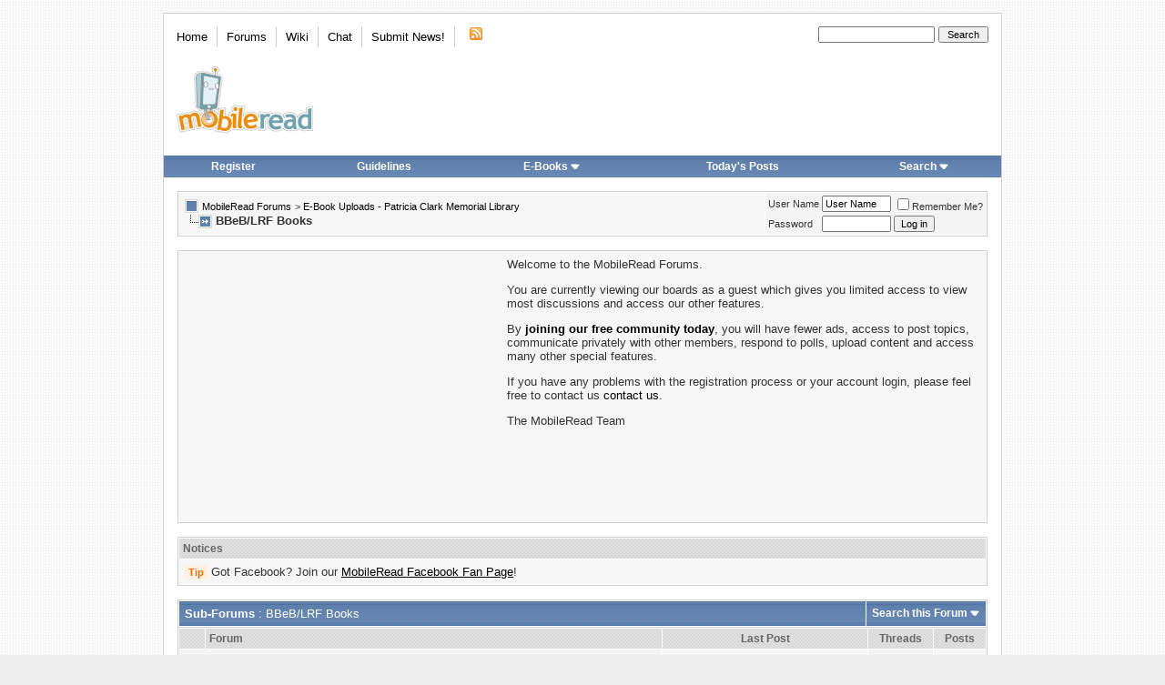

--- FILE ---
content_type: text/html; charset=ISO-8859-1
request_url: https://www.mobileread.com/forums/forumdisplay.php?s=1ba20e507d6d3875ae631080498bfa9a&f=126
body_size: 17497
content:
<!DOCTYPE html PUBLIC "-//W3C//DTD XHTML 1.0 Transitional//EN" "http://www.w3.org/TR/xhtml1/DTD/xhtml1-transitional.dtd">
<html xmlns="http://www.w3.org/1999/xhtml" dir="ltr" lang="en">
<head>
<meta http-equiv="Content-Type" content="text/html; charset=ISO-8859-1" />
<link rel="publisher" href="https://plus.google.com/+mobileread" />

<meta name="keywords" content="BBeB/LRF Books, MobileRead, ebooks, e-books, ebook, e-books, electronic books, free ebooks, e-book forum, Sony Portable Reader, Sony Reader, Sony PRS, PRS505, PRS-505, Sony Reader Forum, Amazon Kindle, Kindle, Amazon Kindle Forum, iLiad, iRex iLiad, iRex iLiad Forum, Bookeen, Cybook Bookeen, Jinke, HanLin, EInk, E-Ink, E-Paper, EPaper, PVI, PDF Viewer, Mobipocket, Adobe, MS Reader, DRM" />
<meta name="description" content="Share your e-books in Sony BBeB/LRF format (e.g. Sony Reader)" />


<!-- CSS Stylesheet -->

<style type="text/css">@import url("https://www2.mobileread.com/c/vbulletin_css/style-1614546324-17.css");</style>

<link rel="stylesheet" type="text/css" href="https://www2.mobileread.com/c/vbulletin_important.css?v=385" />


<!-- / CSS Stylesheet -->

<script type="text/javascript" src="https://ajax.googleapis.com/ajax/libs/yui/2.9.0/build/yahoo-dom-event/yahoo-dom-event.js?v=385" integrity="sha256-NOS+kuxbCA+ohh7DGreL9juq07IkK1l1o43o0oB4V6o=" crossorigin="anonymous"></script>
<script type="text/javascript" src="https://ajax.googleapis.com/ajax/libs/yui/2.9.0/build/connection/connection-min.js?v=385" integrity="sha256-wSh638HGdh3LQiHjQhE5gb/PYGfg9lrb9BdnT16D2k0=" crossorigin="anonymous"></script>

<script type="text/javascript">
<!--
var SESSIONURL = "s=b702e8247a59cae9b4f72d80618bbeff&";
var SECURITYTOKEN = "guest";
var IMGDIR_MISC = "https://www2.mobileread.com/i/mr/misc";
var vb_disable_ajax = parseInt("0", 10);
// -->
</script>
<script type="text/javascript" src="https://www2.mobileread.com/c/vbulletin_global.js?v=385"></script>
<script type="text/javascript" src="https://www2.mobileread.com/c/vbulletin_menu.js?v=385"></script>


<link rel="alternate" type="application/rss+xml" title="MobileRead Forums RSS Feed" href="https://www.mobileread.com/feeds/front.xml" />

<link rel="alternate" type="application/rss+xml" title="MobileRead Forums - BBeB/LRF Books - RSS Feed" href="https://www.mobileread.com/feeds/126_rss20.xml" />


<link rel="shortcut icon" type="image/x-icon" href="https://www2.mobileread.com/i/favicon.ico" />
<link rel="search" type="application/opensearchdescription+xml" href="https://www.mobileread.com/static/search.xml" title="MobileRead" />









<title>BBeB/LRF Books - MobileRead Forums</title>

</head>
<body>
<!-- content table -->

<div id="container" class="tborder" style="width: 920px;">
	<div class="header_container">
		<div class="header">
			<a name="top"></a>
			<!-- logo -->
			<a href="https://www.mobileread.com?s=b702e8247a59cae9b4f72d80618bbeff"><img id="logo_image" width="150" height="73" border="0" alt="MobileRead Forums" src="https://www2.mobileread.com/i/mr/misc/logo.png" title="MobileRead Forums"/></a>
			<!-- /logo -->

			<!-- topnav -->
			<ul class="top_menu_left">
				<li class="first"><a href="https://www.mobileread.com">Home</a></li><li><a href="https://www.mobileread.com/forums/">Forums</a></li><li><a href="https://wiki.mobileread.com">Wiki</a></li><li><a href="https://irc.mr.gd/">Chat</a></li><li><a href="sendmessage.php?s=b702e8247a59cae9b4f72d80618bbeff??s=b702e8247a59cae9b4f72d80618bbeff">Submit News!</a></li>

				<li class="last"><a href="https://www.mobileread.com/feeds/front.xml"><img src="https://www2.mobileread.com/i/mr/misc/rss.gif" border="0" width="18" height="16" alt="MobileRead RSS Feed" /></a></li>

			</ul>

			<ul class="top_menu_right">
			<li>
				<form action="search.php" method="post">
				<input type="hidden" name="do" value="process" />
				<input type="hidden" name="showposts" value="0" />
				<input type="hidden" name="childforums" value="1" />
				<input type="hidden" name="securitytoken" value="guest" />
				<input type="hidden" name="s" value="" />
				<input type="text" class="button" name="query" size="20" style="width:120px" />
				<input name="search" value="Search" type="submit" class="button" style="width: 5em;" />
				</form>
			</li>
			</ul>
			<!-- /topnav -->
		</div>

		<!-- nav buttons bar -->
		<table cellpadding="0" cellspacing="0" border="0" width="100%" align="center" style="height:24px;">
		<tr align="center">
			
			
				<td class="vbmenu_control"><a href="register.php?s=b702e8247a59cae9b4f72d80618bbeff" rel="nofollow">Register</a></td>
				<td class="vbmenu_control"><a href="faq.php?s=b702e8247a59cae9b4f72d80618bbeff&amp;faq=vb_faq#faq_posting_guidelines" rel="nofollow">Guidelines</a></td>
			
			
			
				<td class="vbmenu_control"><a id="navbar_ebooks" href="ebooks.php??s=b702e8247a59cae9b4f72d80618bbefforder=desc&amp;sort=dateline">E-Books</a> <script type="text/javascript"> vbmenu_register("navbar_ebooks"); </script></td>
				
					
					<td class="vbmenu_control"><a href="search.php?s=b702e8247a59cae9b4f72d80618bbeff&amp;do=getdaily" accesskey="2">Today's Posts</a></td>
					
					<td class="vbmenu_control"><a id="navbar_search" href="search.php?s=b702e8247a59cae9b4f72d80618bbeff" accesskey="4" rel="nofollow">Search</a> <script type="text/javascript"> vbmenu_register("navbar_search"); </script></td>
				
			    
			    
			
			
			
			</tr>
		</table>
		<br />
		<!-- / nav buttons bar -->
	</div>




<!-- open content container -->

<div align="center">
	<div class="page" style="width:920px; text-align:left">
		<div style="padding:0px 15px 0px 15px" align="left">


<!-- breadcrumb, login, pm info -->
<table class="tborder" cellpadding="6" cellspacing="1" border="0" width="100%" align="center">
<tr>
	<td class="alt1" width="100%">
		
			<table cellpadding="0" cellspacing="0" border="0">
			<tr valign="bottom">
				<td><a href="#" onclick="history.back(1); return false;"><img src="https://www2.mobileread.com/i/mr/misc/navbits_start.gif" alt="Go Back" border="0" /></a></td>
				<td>&nbsp;</td>
				<td width="100%"><span class="navbar"><a href="index.php?s=b702e8247a59cae9b4f72d80618bbeff" accesskey="1">MobileRead Forums</a></span> 
	<span class="navbar">&gt; <a href="forumdisplay.php?s=b702e8247a59cae9b4f72d80618bbeff&amp;f=132">E-Book Uploads - Patricia Clark Memorial Library</a></span>

</td>
			</tr>
			<tr>
				<td class="navbar" style="font-size:10pt; padding-top:1px" colspan="3"><a href="/forums/forumdisplay.php?s=1ba20e507d6d3875ae631080498bfa9a&amp;f=126"><img class="inlineimg" src="https://www2.mobileread.com/i/mr/misc/navbits_finallink_ltr.gif" alt="Reload this Page" border="0" /></a> <strong>
	BBeB/LRF Books

</strong></td>
			</tr>
			</table>
		
	</td>

	<td class="alt2" nowrap="nowrap" style="padding:0px">
		<!-- login form -->
		<form action="login.php?do=login" method="post" onsubmit="md5hash(vb_login_password, vb_login_md5password, vb_login_md5password_utf, 0)">
		<script type="text/javascript" src="https://www2.mobileread.com/c/vbulletin_md5.js?v=385"></script>
		<table cellpadding="0" cellspacing="3" border="0">
		<tr>
			<td class="smallfont" style="white-space: nowrap;"><label for="navbar_username">User Name</label></td>
			<td><input type="text" class="bginput" style="font-size: 11px" name="vb_login_username" id="navbar_username" size="10" accesskey="u" tabindex="101" value="User Name" onfocus="if (this.value == 'User Name') this.value = '';" /></td>
			<td class="smallfont" nowrap="nowrap"><label for="cb_cookieuser_navbar"><input type="checkbox" name="cookieuser" value="1" tabindex="103" id="cb_cookieuser_navbar" accesskey="c" />Remember Me?</label></td>
		</tr>
		<tr>
			<td class="smallfont"><label for="navbar_password">Password</label></td>
			<td><input type="password" class="bginput" style="font-size: 11px" name="vb_login_password" id="navbar_password" size="10" tabindex="102" /></td>
			<td><input type="submit" class="button" value="Log in" tabindex="104" title="Enter your username and password in the boxes provided to login, or click the 'register' button to create a profile for yourself." accesskey="s" /></td>
		</tr>
		</table>
		<input type="hidden" name="s" value="b702e8247a59cae9b4f72d80618bbeff" />
		<input type="hidden" name="securitytoken" value="guest" />
		<input type="hidden" name="do" value="login" />
		<input type="hidden" name="vb_login_md5password" />
		<input type="hidden" name="vb_login_md5password_utf" />
		</form>
		<!-- / login form -->
	</td>

</tr>
</table>
<!-- / breadcrumb, login, pm info -->

<br />

<!-- google_ad_section_start(weight=ignore) -->


	
	
	
	
		<!-- guest welcome message -->
		<table class="tborder guest_notice" cellpadding="6" cellspacing="1" border="0" width="100%" align="center">
		<tr> 
			<td class="alt1">


				<div style='width:336px; height:280px; float: left; margin: 0px 14px 4px 4px;'>
				<script async src="//pagead2.googlesyndication.com/pagead/js/adsbygoogle.js"></script>
				<!-- MR_Forums_ATF_Welcome_l -->
				<ins class="adsbygoogle"
				     style="display:inline-block;width:336px;height:280px"
				     data-ad-client="ca-pub-0096032782368541"
				     data-ad-slot="6449231754"></ins>
				<script>
				(adsbygoogle = window.adsbygoogle || []).push({});
				</script>
				</div>

				Welcome to the MobileRead Forums. <p>You are currently viewing our boards as a guest which gives you limited access to view most discussions and access our other features.</p><p>By <a href="register.php?s=b702e8247a59cae9b4f72d80618bbeff&amp;"><strong>joining our free community today</strong></a>, you will have fewer ads, access to post topics, communicate privately with other members, respond to polls, upload content and access many other special features.</p><p>If you have any problems with the registration process or your account login, please feel free to contact us <a href="sendmessage.phps=b702e8247a59cae9b4f72d80618bbeff&amp;">contact us</a>.</p><p>The MobileRead Team</p>		
			</td>
		</tr>
		</table>
		<br />
		<!-- / guest welcome message -->
	
	


<!-- google_ad_section_end -->	


<form action="profile.php?do=dismissnotice" method="post" id="notices">
<input type="hidden" name="do" value="dismissnotice" />
<input type="hidden" name="securitytoken" value="guest" />
<input type="hidden" id="dismiss_notice_hidden" name="dismiss_noticeid" value="" />
<input type="hidden" name="url" value="/forums/forumdisplay.php?f=126" />
	<table class="tborder" cellpadding="6" cellspacing="1" border="0" width="100%" align="center">
	<tr>
		<td class="thead">Notices</td>
	</tr>
	<tr>
		<td class="alt1">
			<div class="navbar_notice" id="navbar_notice_12">
	<span class="prefix clementine">Tip</span> Got Facebook? Join our <a style="text-decoration: underline;" href="http://www.facebook.com/mobileread">MobileRead Facebook Fan Page</a>!
</div>
		</td>
	</tr>
	</table>
	<br />
</form>





<!-- NAVBAR POPUP MENUS -->

	

	<div class="vbmenu_popup" id="navbar_ebooks_menu" style="display:none;margin-top:3px">
		<table cellpadding="4" cellspacing="1" border="0">
		<tr><td class="thead">Latest Uploads</td></tr>
		<tr><td class="vbmenu_option"><a href="ebooks.php?order=desc&amp;sort=dateline">Browse Latest Uploads</a></td></tr>
		<tr><td class="vbmenu_option"><a href="https://www.mobileread.com/feeds/ebooks.xml">Latest Uploads (Feed)</a></td></tr>
		<tr><td class="vbmenu_option"><a href="https://www.mobileread.com/mobiguide">Kindle Download Guide</a></td></tr>
		<tr><td class="thead">Formats</td></tr>
		<tr><td class="vbmenu_option"><a href="ebooks.php?forumid=128">Kindle (MOBI)</a></td></tr>
		<tr><td class="vbmenu_option"><a href="ebooks.php?forumid=126">Sony BBeB (LRF)</a></td></tr>
		<tr><td class="vbmenu_option"><a href="ebooks.php?forumid=130">ePub (EPUB)</a></td></tr>
		<tr><td class="vbmenu_option"><a href="ebooks.php?forumid=153">eBookwise (IMP)</a></td></tr>
		<tr><td class="vbmenu_option"><a href="ebooks.php?forumid=138">Miscellaneous</a></td></tr>
		</table>
	</div>

	
	<!-- header quick search form -->
	<div class="vbmenu_popup" id="navbar_search_menu" style="display:none;margin-top:3px" align="left">
		<table cellpadding="4" cellspacing="1" border="0">
		<tr>
			<td class="thead">Search Forums</td>
		</tr>
		<tr>
			<td class="vbmenu_option" title="nohilite">
				<form action="search.php?do=process" method="post">

					<input type="hidden" name="do" value="process" />
					<input type="hidden" name="quicksearch" value="1" />
					<input type="hidden" name="childforums" value="1" />
					<input type="hidden" name="exactname" value="1" />
					<input type="hidden" name="s" value="b702e8247a59cae9b4f72d80618bbeff" />
					<input type="hidden" name="securitytoken" value="guest" />
					<input type="text" class="bginput" name="query" size="25" tabindex="1001" />
					<input type="submit" class="button" value="Go" tabindex="1004" />
					<div style="margin-top:6px">
						<label for="rb_nb_sp0"><input type="radio" name="showposts" value="0" id="rb_nb_sp0" tabindex="1002" checked="checked" />Show Threads</label>
						&nbsp;
						<label for="rb_nb_sp1"><input type="radio" name="showposts" value="1" id="rb_nb_sp1" tabindex="1003" />Show Posts</label>
					</div>
				</form>
			</td>
		</tr>

		
		<tr>
			<td class="vbmenu_option"><a href="search.php?s=b702e8247a59cae9b4f72d80618bbeff" accesskey="4" rel="nofollow">Advanced Search</a></td>
		</tr>
		
<tr>
        <td class="vbmenu_option">
                <a href="asearch.php" rel="nofollow">Attachment Search</a>
        </td>
</tr>

		</table>
	</div>
	<!-- / header quick search form -->
	

	
<!-- / NAVBAR POPUP MENUS -->

<!-- PAGENAV POPUP -->
	<div class="vbmenu_popup" id="navbar_posts_menu" style="display:none;margin-top:3px">
		<table cellpadding="4" cellspacing="1" border="0">
		<tr><td class="thead">Find New Posts</td></tr>
		<tr><td class="vbmenu_option"><a href="search.php?s=b702e8247a59cae9b4f72d80618bbeff&amp;do=getnew" accesskey="2">All New Posts</a></td></tr>
		<tr><td class="vbmenu_option"><a href="search.php?s=b702e8247a59cae9b4f72d80618bbeff&amp;do=getnew&amp;exclude=126,128,130,138,153" accesskey="2">- w/o E-Book Uploads</a></td></tr>
		<tr><td class="vbmenu_option"><a href="search.php?s=b702e8247a59cae9b4f72d80618bbeff&amp;do=getdaily&amp;days=1">Last 24 Hours</a></td></tr>
		<tr><td class="vbmenu_option"><a href="search.php?s=b702e8247a59cae9b4f72d80618bbeff&amp;do=getdaily&amp;days=2">Last 2 Days</a></td></tr>
		<tr><td class="vbmenu_option"><a href="search.php?s=b702e8247a59cae9b4f72d80618bbeff&amp;do=getdaily&amp;days=5">Last 5 Days</a></td></tr>
		<tr><td class="vbmenu_option"><a href="search.php?s=b702e8247a59cae9b4f72d80618bbeff&amp;do=finduser&userid=0">Your Posts</a></td></tr>
		
		</table>
	</div>
	
	<div class="vbmenu_popup" id="pagenav_menu" style="display:none">
		<table cellpadding="4" cellspacing="1" border="0">
		<tr>
			<td class="thead" nowrap="nowrap">Go to Page...</td>
		</tr>
		<tr>
			<td class="vbmenu_option" title="nohilite">
			<form action="index.php" method="get" onsubmit="return this.gotopage()" id="pagenav_form">
				<input type="text" class="bginput" id="pagenav_itxt" style="font-size:11px" size="4" />
				<input type="button" class="button" id="pagenav_ibtn" value="Go" />
			</form>
			</td>
		</tr>
		</table>
	</div>
<!-- / PAGENAV POPUP -->





    
    
    




<!-- sub-forum list  -->
<table class="tborder" cellpadding="6" cellspacing="1" border="0" width="100%" align="center" style="border-bottom-width:0px">
<tr>
	<td class="tcat" width="100%">Sub-Forums<span class="normal"> : BBeB/LRF Books</span></td>
	
	<td class="vbmenu_control" id="forumsearch.subforums" nowrap="nowrap"><a href="search.php?s=b702e8247a59cae9b4f72d80618bbeff&amp;f=126" rel="nofollow">Search this Forum</a> <script type="text/javascript"> vbmenu_register("forumsearch.subforums"); </script></td>
	
</tr>
</table>
<table class="tborder" cellpadding="6" cellspacing="1" border="0" width="100%" align="center">
<thead>
	<tr align="center">
	  <td class="thead">&nbsp;</td>
	  <td class="thead" width="100%" align="left">Forum</td>
	  <td class="thead" width="225">Last Post</td>
	  <td class="thead" style="padding: 0 12px;">Threads</td>
	  <td class="thead" style="padding: 0 12px;">Posts</td>
	  
	</tr>
</thead>
<tr align="center">
		<td class="alt2Active" colspan="2" align="left" id="f127">
		
		<table cellpadding="0" cellspacing="0" border="0">
		<tr>
			<td><img src="https://www2.mobileread.com/i/mr/statusicon/forum_link.gif" alt="" border="0" id="forum_statusicon_127" /></td>
			<td><img src="https://www2.mobileread.com/i/clear.gif" alt="" width="9" height="1" border="0" /></td>
			<td><img src="https://www2.mobileread.com/i/mr/misc/f-127.png" width="36" height="36" alt="" border="0" style="margin-right: 10px";/></td> 
			<td>
			<div class="forumlink">
				<h3 class="noblock"><a href="forumdisplay.php?s=b702e8247a59cae9b4f72d80618bbeff&amp;f=127">E-Book Index</a></h3>
				
			</div>
			<div class="smallfont">Index of downloadable e-books. The index reflects the up-to-date situation.</div>
			
			
			</td>
		</tr>
		</table>
		
		</td>
		<td class="alt1" nowrap="nowrap" width="225">&nbsp;</td>
        <td class="alt2 smaller" width="60">&nbsp;</td>
        <td class="alt1 smaller" width="60">&nbsp;</td>
		
	</tr>

</table>
<br />
<!-- / sub-forum list  -->



<!-- threads list  -->

<!-- controls above thread list -->
<table cellpadding="0" cellspacing="0" border="0" width="100%" style="margin-bottom:3px">
<tr valign="bottom">
	<td class="smallfont"><a href="newthread.php?s=b702e8247a59cae9b4f72d80618bbeff&amp;do=newthread&amp;f=126" rel="nofollow"><img src="https://www2.mobileread.com/i/mr/buttons/newthread.gif" alt="Post New Thread" border="0" /></a></td>
	<td align="right"><div class="pagenav" align="right">
<table class="tborder" cellpadding="3" cellspacing="1" border="0">
<tr>
	<td class="vbmenu_control" style="font-weight:normal">Page 1 of 334</td>
	
	
		<td class="alt2"><span class="smallfont" title="Showing results 1 to 25 of 8,333"><strong>1</strong></span></td>
 <td class="alt1"><a class="smallfont" href="forumdisplay.php?s=b702e8247a59cae9b4f72d80618bbeff&amp;f=126&amp;order=desc&amp;page=2" title="Show results 26 to 50 of 8,333">2</a></td><td class="alt1"><a class="smallfont" href="forumdisplay.php?s=b702e8247a59cae9b4f72d80618bbeff&amp;f=126&amp;order=desc&amp;page=3" title="Show results 51 to 75 of 8,333">3</a></td><td class="alt1"><a class="smallfont" href="forumdisplay.php?s=b702e8247a59cae9b4f72d80618bbeff&amp;f=126&amp;order=desc&amp;page=4" title="Show results 76 to 100 of 8,333">4</a></td><td class="alt1"><a class="smallfont" href="forumdisplay.php?s=b702e8247a59cae9b4f72d80618bbeff&amp;f=126&amp;order=desc&amp;page=5" title="Show results 101 to 125 of 8,333">5</a></td>
	<td class="alt1"><a rel="next" class="smallfont" href="forumdisplay.php?s=b702e8247a59cae9b4f72d80618bbeff&amp;f=126&amp;order=desc&amp;page=2" title="Next Page - Results 26 to 50 of 8,333">&gt;</a></td>
	<td class="alt1" nowrap="nowrap"><a class="smallfont" href="forumdisplay.php?s=b702e8247a59cae9b4f72d80618bbeff&amp;f=126&amp;order=desc&amp;page=334" title="Last Page - Results 8,326 to 8,333 of 8,333">Last <strong>&raquo;</strong></a></td>
	<td class="vbmenu_control" title="forumdisplay.php?s=b702e8247a59cae9b4f72d80618bbeff&amp;f=126&amp;order=desc"><a name="PageNav"></a></td>
</tr>
</table>
</div></td>
</tr>
</table>
<!-- / controls above thread list -->
<table class="tborder" cellpadding="6" cellspacing="1" border="0" width="100%" align="center" style="border-bottom-width:0px">
<tr>
	<td class="tcat" width="100%">Threads in Forum<span class="normal"> : BBeB/LRF Books</span></td>
	<td class="vbmenu_control" id="forumtools" nowrap="nowrap"><a href="/forums/forumdisplay.php?f=126&amp;nojs=1#goto_forumtools" rel="nofollow">Forum Tools</a> <script type="text/javascript"> vbmenu_register("forumtools"); </script></td>
	
	<td class="vbmenu_control" id="forumsearch" nowrap="nowrap"><a href="/forums/forumdisplay.php?f=126&amp;nojs=1#goto_forumsearch" rel="nofollow">Search this Forum</a> <script type="text/javascript"> vbmenu_register("forumsearch"); </script></td>
	
</tr>
</table>

<form action="forumdisplay.php" method="get">
<input type="hidden" name="s" value="b702e8247a59cae9b4f72d80618bbeff" />
<input type="hidden" name="f" value="126" />
<input type="hidden" name="page" value="1" />
<input type="hidden" name="pp" value="25" />

<table class="tborder" cellpadding="6" cellspacing="1" border="0" width="100%" align="center" style="border-bottom-width:0px">
<tr>
	<td class="thead smallfont">Showing threads 1 to 25 of 8333</td>
</tr>
 <tr valign="top">
	<td class="alt1" align="center">
		
		<select name="prefixid" id="sel_prefixid">		
			<optgroup label="Prefix">
			<option value="" selected="selected">All Prefixes</option>
			<option value="">--------------------</option>			
			<option value="action" class="" >Action</option>
<option value="biography" class="" >Biography</option>
<option value="children" class="" >Children</option>
<option value="CollectedWorks" class="" >Collected Works</option>
<option value="Essays" class="" >Essays</option>
<option value="fantasy" class="" >Fantasy</option>
<option value="government" class="" >Government</option>
<option value="historical_fiction" class="" >Historical Fiction</option>
<option value="history" class="" >History</option>
<option value="horror" class="" >Horror</option>
<option value="Humor" class="" >Humor</option>
<option value="other_fiction" class="" >Other Fiction</option>
<option value="other_nonfiction" class="" >Other Non-Fiction</option>
<option value="mystery" class="" >Mystery and Crime</option>
<option value="philosophy" class="" >Philosophy</option>
<option value="poetry" class="" >Poetry</option>
<option value="reference" class="" >Reference</option>
<option value="romance" class="" >Romance</option>
<option value="sff" class="" >Science Fiction</option>
<option value="shortfiction" class="" >Short Fiction</option>
<option value="spiritual" class="" >Spiritual</option>
<option value="western" class="" >Western</option>
<option value="youngadult" class="" >Young Adult</option>

			</optgroup>
		</select>
		
		<select name="sort" id="sel_sort">
			<optgroup label="Sorted By">
			<option value="title" >Thread Title</option>
			<option value="lastpost" selected="selected">Last Post Time</option>
			<option value="dateline" >Thread Start Time</option>
			<option value="replycount" >Number of Replies</option>
			<option value="views" >Number of Views</option>
			<option value="postusername" >Thread Starter</option>
			<option value="voteavg" >Thread Rating</option>
			</optgroup>
		</select>
		<select name="order" id="sel_order">
			<optgroup label="Sort Order">
			<option value="asc" >Ascending</option>
			<option value="desc" selected="selected">Descending</option>
			</optgroup>
		</select>
		<select name="daysprune" id="sel_daysprune">
			<optgroup label="From The">
			<option value="1" >Last Day</option>
			<option value="2" >Last 2 Days</option>
			<option value="7" >Last Week</option>
			<option value="10" >Last 10 Days</option>
			<option value="14" >Last 2 Weeks</option>
			<option value="30" >Last Month</option>
			<option value="45" >Last 45 Days</option>
			<option value="60" >Last 2 Months</option>
			<option value="75" >Last 75 Days</option>
			<option value="100" >Last 100 Days</option>
			<option value="365" >Last Year</option>
			<option value="-1" selected="selected">Beginning</option>
			</optgroup>
		</select>	
		<input type="submit" class="button" value="Show Threads" />
	</td>
  </tr>
</table>
</form>

<form action="inlinemod.php?forumid=126" method="post" id="inlinemodform">
<input type="hidden" name="url" value="" />
<input type="hidden" name="s" value="b702e8247a59cae9b4f72d80618bbeff" />
<input type="hidden" name="securitytoken" value="guest" />
<input type="hidden" name="forumid" value="126" />

<table class="tborder" cellpadding="6" cellspacing="1" border="0" width="100%" align="center" id="threadslist">
<tbody>

<tr>

	
		<td class="thead" colspan="2">&nbsp;</td>
	
	<td class="thead" width="100%">
		<span style="float:right"><a href="forumdisplay.php?s=b702e8247a59cae9b4f72d80618bbeff&amp;f=126&amp;daysprune=-1&amp;order=desc&amp;sort=voteavg" rel="nofollow">Rating</a> </span>
		<a href="forumdisplay.php?s=b702e8247a59cae9b4f72d80618bbeff&amp;f=126&amp;daysprune=-1&amp;order=asc&amp;sort=title" rel="nofollow">Thread</a>  /
		<a href="forumdisplay.php?s=b702e8247a59cae9b4f72d80618bbeff&amp;f=126&amp;daysprune=-1&amp;order=asc&amp;sort=postusername" rel="nofollow">Thread Starter</a> 
	</td>
	<td class="thead" width="150" align="center" nowrap="nowrap"><span style="white-space:nowrap"><a href="forumdisplay.php?s=b702e8247a59cae9b4f72d80618bbeff&amp;f=126&amp;daysprune=-1&amp;order=desc&amp;sort=lastpost" rel="nofollow">Last Post</a> <a href="forumdisplay.php?s=b702e8247a59cae9b4f72d80618bbeff&amp;f=126&amp;daysprune=-1&amp;order=asc&amp;sort=lastpost&amp;pp=25&amp;page=1" rel="nofollow"><img class="inlineimg" src="https://www2.mobileread.com/i/mr/buttons/sortasc.gif" alt="Reverse Sort Order" border="0" /></a></span></td>
	<td class="thead" align="center" nowrap="nowrap"><span style="white-space:nowrap"><a href="forumdisplay.php?s=b702e8247a59cae9b4f72d80618bbeff&amp;f=126&amp;daysprune=-1&amp;order=desc&amp;sort=replycount" rel="nofollow">Replies</a> </span></td>
	<td class="thead" align="center" nowrap="nowrap"><span style="white-space:nowrap"><a href="forumdisplay.php?s=b702e8247a59cae9b4f72d80618bbeff&amp;f=126&amp;daysprune=-1&amp;order=desc&amp;sort=views" rel="nofollow">Views</a> </span></td>

	

</tr>
</tbody>


	<!-- show threads -->
	<tbody id="threadbits_forum_126">
	
	<tr>
	<td class="alt1" id="td_threadstatusicon_10313">
		
		<img src="https://www2.mobileread.com/i/mr/statusicon/thread_hot.gif" id="thread_statusicon_10313" alt="" border="" />
	</td>
	
		<td class="alt2"><img src="https://www2.mobileread.com/i/icons/icon3.gif" alt="Lightbulb" border="0" /></td>
	

	<td class="alt1" id="td_threadtitle_10313" title="">

		
		<div class="threadlink condensed">
			
				<span style="float:right">
					
					
					
					
					 <a href="#" onclick="attachments(10313); return false"> <img class="inlineimg" src="https://www2.mobileread.com/i/mr/misc/paperclip.gif" border="0" alt="10 Attachment(s)" /></a> 
					
					 <img class="inlineimg" src="https://www2.mobileread.com/i/mr/misc/sticky.gif" alt="Sticky Thread" /> 
				</span>
			
			
			
			<span class="prefix sticky">Sticky</span>
			
			
			
			<a href="showthread.php?s=b702e8247a59cae9b4f72d80618bbeff&amp;t=10313" id="thread_title_10313">Book Creation Tutorials</a>
			
			<span class="smallfont" style="white-space:nowrap">(<img class="inlineimg" src="https://www2.mobileread.com/i/mr/misc/multipage.gif" alt="Multi-page thread" border="0" />  <a href="showthread.php?s=b702e8247a59cae9b4f72d80618bbeff&amp;t=10313">1</a> <a href="showthread.php?s=b702e8247a59cae9b4f72d80618bbeff&amp;t=10313&amp;page=2">2</a> <a href="showthread.php?s=b702e8247a59cae9b4f72d80618bbeff&amp;t=10313&amp;page=3">3</a> <a href="showthread.php?s=b702e8247a59cae9b4f72d80618bbeff&amp;t=10313&amp;page=4">4</a> <a href="showthread.php?s=b702e8247a59cae9b4f72d80618bbeff&amp;t=10313&amp;page=5">5</a> ... <a href="showthread.php?s=b702e8247a59cae9b4f72d80618bbeff&amp;t=10313&amp;page=18">Last Page</a>)</span>
		</div>

		
		
			

		<div class="smallfont">
			<span style="float:right"><img class="inlineimg" src="https://www2.mobileread.com/i/mr/rating/rating_5.gif" border="0" alt="Thread Rating: 5 votes, 4.80 average." /></span>
			
				<span style="cursor:pointer" onclick="window.open('member.php?s=b702e8247a59cae9b4f72d80618bbeff&amp;u=7016', '_self')">HarryT (04-08-2007)</span>
			
		</div>

		

	</td>

	
	<td class="alt2" title="Replies: 263, Views: 270,154">
		<div class="smallfont" style="text-align:right; white-space:nowrap">
			03-10-2015 <span class="time">03:31 PM</span><br />
			by <a href="member.php?s=b702e8247a59cae9b4f72d80618bbeff&amp;find=lastposter&amp;t=10313" rel="nofollow">JSWolf</a>  <a href="showthread.php?s=b702e8247a59cae9b4f72d80618bbeff&amp;p=3062023#post3062023"><img class="inlineimg" src="https://www2.mobileread.com/i/mr/buttons/lastpost.gif" alt="Go to last post" border="0" /></a>
		</div>
	</td>
	

	
	
		<td class="alt1" align="center"><a href="misc.php?do=whoposted&amp;t=10313" onclick="who(10313); return false;">263</a></td>
		<td class="alt2" align="center">270,154</td>

		
	
	
	
	
</tr><tr>
	<td class="alt1" id="td_threadstatusicon_11068">
		
		<img src="https://www2.mobileread.com/i/mr/statusicon/thread_hot.gif" id="thread_statusicon_11068" alt="" border="" />
	</td>
	
		<td class="alt2"><img src="https://www2.mobileread.com/i/icons/icon3.gif" alt="Lightbulb" border="0" /></td>
	

	<td class="alt1" id="td_threadtitle_11068" title="">

		
		<div class="threadlink condensed">
			
				<span style="float:right">
					
					
					
					
					
					
					 <img class="inlineimg" src="https://www2.mobileread.com/i/mr/misc/sticky.gif" alt="Sticky Thread" /> 
				</span>
			
			
			
			<span class="prefix sticky">Sticky</span>
			
			
			
			<a href="showthread.php?s=b702e8247a59cae9b4f72d80618bbeff&amp;t=11068" id="thread_title_11068">Automatic Index of Books Available for Download</a>
			
			
		</div>

		
		
			

		<div class="smallfont">
			
			
				<span style="cursor:pointer" onclick="window.open('member.php?s=b702e8247a59cae9b4f72d80618bbeff&amp;u=7016', '_self')">HarryT (05-24-2007)</span>
			
		</div>

		

	</td>

	
	<td class="alt2" title="Replies: 6, Views: 82,413">
		<div class="smallfont" style="text-align:right; white-space:nowrap">
			09-11-2009 <span class="time">10:49 PM</span><br />
			by <a href="member.php?s=b702e8247a59cae9b4f72d80618bbeff&amp;find=lastposter&amp;t=11068" rel="nofollow">kiddjugro</a>  <a href="showthread.php?s=b702e8247a59cae9b4f72d80618bbeff&amp;p=589210#post589210"><img class="inlineimg" src="https://www2.mobileread.com/i/mr/buttons/lastpost.gif" alt="Go to last post" border="0" /></a>
		</div>
	</td>
	

	
	
		<td class="alt1" align="center"><a href="misc.php?do=whoposted&amp;t=11068" onclick="who(11068); return false;">6</a></td>
		<td class="alt2" align="center">82,413</td>

		
	
	
	
	
</tr><tr>
	<td class="alt1" id="td_threadstatusicon_16953">
		
		<img src="https://www2.mobileread.com/i/mr/statusicon/thread_hot.gif" id="thread_statusicon_16953" alt="" border="" />
	</td>
	
		<td class="alt2"><img src="https://www2.mobileread.com/i/icons/icon3.gif" alt="Lightbulb" border="0" /></td>
	

	<td class="alt1" id="td_threadtitle_16953" title="">

		
		<div class="threadlink condensed">
			
				<span style="float:right">
					
					
					
					
					
					
					 <img class="inlineimg" src="https://www2.mobileread.com/i/mr/misc/sticky.gif" alt="Sticky Thread" /> 
				</span>
			
			
			
			<span class="prefix sticky">Sticky</span>
			
			
			
			<a href="showthread.php?s=b702e8247a59cae9b4f72d80618bbeff&amp;t=16953" id="thread_title_16953">Please report any possible copyright violations</a>
			
			
		</div>

		
		
			

		<div class="smallfont">
			
			
				<span style="cursor:pointer" onclick="window.open('member.php?s=b702e8247a59cae9b4f72d80618bbeff&amp;u=7016', '_self')">HarryT (06-16-2007)</span>
			
		</div>

		

	</td>

	
	<td class="alt2" title="Replies: 10, Views: 71,757">
		<div class="smallfont" style="text-align:right; white-space:nowrap">
			12-30-2008 <span class="time">05:51 AM</span><br />
			by <a href="member.php?s=b702e8247a59cae9b4f72d80618bbeff&amp;find=lastposter&amp;t=16953" rel="nofollow">HarryT</a>  <a href="showthread.php?s=b702e8247a59cae9b4f72d80618bbeff&amp;p=316188#post316188"><img class="inlineimg" src="https://www2.mobileread.com/i/mr/buttons/lastpost.gif" alt="Go to last post" border="0" /></a>
		</div>
	</td>
	

	
	
		<td class="alt1" align="center"><a href="misc.php?do=whoposted&amp;t=16953" onclick="who(16953); return false;">10</a></td>
		<td class="alt2" align="center">71,757</td>

		
	
	
	
	
</tr><tr>
	<td class="alt1" id="td_threadstatusicon_10339">
		
		<img src="https://www2.mobileread.com/i/mr/statusicon/thread_hot.gif" id="thread_statusicon_10339" alt="" border="" />
	</td>
	
		<td class="alt2"><img src="https://www2.mobileread.com/i/icons/icon3.gif" alt="Lightbulb" border="0" /></td>
	

	<td class="alt1" id="td_threadtitle_10339" title="">

		
		<div class="threadlink condensed">
			
				<span style="float:right">
					
					
					
					
					
					
					 <img class="inlineimg" src="https://www2.mobileread.com/i/mr/misc/sticky.gif" alt="Sticky Thread" /> 
				</span>
			
			
			
			<span class="prefix sticky">Sticky</span>
			
			
			
			<a href="showthread.php?s=b702e8247a59cae9b4f72d80618bbeff&amp;t=10339" id="thread_title_10339">Book Uploads Posting Guidelines</a>
			
			<span class="smallfont" style="white-space:nowrap">(<img class="inlineimg" src="https://www2.mobileread.com/i/mr/misc/multipage.gif" alt="Multi-page thread" border="0" />  <a href="showthread.php?s=b702e8247a59cae9b4f72d80618bbeff&amp;t=10339">1</a> <a href="showthread.php?s=b702e8247a59cae9b4f72d80618bbeff&amp;t=10339&amp;page=2">2</a>)</span>
		</div>

		
		
			

		<div class="smallfont">
			
			
				<span style="cursor:pointer" onclick="window.open('member.php?s=b702e8247a59cae9b4f72d80618bbeff&amp;u=7016', '_self')">HarryT (04-11-2007)</span>
			
		</div>

		

	</td>

	
	<td class="alt2" title="Replies: 22, Views: 108,794">
		<div class="smallfont" style="text-align:right; white-space:nowrap">
			12-03-2008 <span class="time">04:29 PM</span><br />
			by <a href="member.php?s=b702e8247a59cae9b4f72d80618bbeff&amp;find=lastposter&amp;t=10339" rel="nofollow">ProDigit</a>  <a href="showthread.php?s=b702e8247a59cae9b4f72d80618bbeff&amp;p=300333#post300333"><img class="inlineimg" src="https://www2.mobileread.com/i/mr/buttons/lastpost.gif" alt="Go to last post" border="0" /></a>
		</div>
	</td>
	

	
	
		<td class="alt1" align="center"><a href="misc.php?do=whoposted&amp;t=10339" onclick="who(10339); return false;">22</a></td>
		<td class="alt2" align="center">108,794</td>

		
	
	
	
	
</tr><tr>
<td class="thead" colspan="7">&nbsp;</td>
</tr>
	
	
	<tr>
	<td class="alt1" id="td_threadstatusicon_252915">
		
		<img src="https://www2.mobileread.com/i/mr/statusicon/thread_hot.gif" id="thread_statusicon_252915" alt="" border="" />
	</td>
	
		<td class="alt2">&nbsp;</td>
	

	<td class="alt1" id="td_threadtitle_252915" title="">

		
		<div class="threadlink condensed">
			
				<span style="float:right">
					
					
					
					
					 <a href="#" onclick="attachments(252915); return false"> <img class="inlineimg" src="https://www2.mobileread.com/i/mr/misc/paperclip.gif" border="0" alt="2 Attachment(s)" /></a> 
					
					
				</span>
			
			
			
			
			
			<span class="prefix guardsmanred">Short Fiction</span>
			
			<a href="showthread.php?s=b702e8247a59cae9b4f72d80618bbeff&amp;t=252915" id="thread_title_252915">Hawthorne, Nathaniel: Mosses from an Old Manse. v1. 15 Dec 2014</a>
			
			
		</div>

		
		
			

		<div class="smallfont">
			
			
				<span style="cursor:pointer" onclick="window.open('member.php?s=b702e8247a59cae9b4f72d80618bbeff&amp;u=15726', '_self')">crutledge (12-15-2014)</span>
			
		</div>

		

	</td>

	
	<td class="alt2" title="Replies: 1, Views: 283,443">
		<div class="smallfont" style="text-align:right; white-space:nowrap">
			01-04-2023 <span class="time">05:04 PM</span><br />
			by <a href="member.php?s=b702e8247a59cae9b4f72d80618bbeff&amp;find=lastposter&amp;t=252915" rel="nofollow">pyatrus</a>  <a href="showthread.php?s=b702e8247a59cae9b4f72d80618bbeff&amp;p=4286714#post4286714"><img class="inlineimg" src="https://www2.mobileread.com/i/mr/buttons/lastpost.gif" alt="Go to last post" border="0" /></a>
		</div>
	</td>
	

	
	
		<td class="alt1" align="center"><a href="misc.php?do=whoposted&amp;t=252915" onclick="who(252915); return false;">1</a></td>
		<td class="alt2" align="center">283,443</td>

		
	
	
	
	
</tr><tr>
	<td class="alt1" id="td_threadstatusicon_17131">
		
		<img src="https://www2.mobileread.com/i/mr/statusicon/thread_hot.gif" id="thread_statusicon_17131" alt="" border="" />
	</td>
	
		<td class="alt2">&nbsp;</td>
	

	<td class="alt1" id="td_threadtitle_17131" title="">

		
		<div class="threadlink condensed">
			
				<span style="float:right">
					
					
					
					
					 <a href="#" onclick="attachments(17131); return false"> <img class="inlineimg" src="https://www2.mobileread.com/i/mr/misc/paperclip.gif" border="0" alt="1 Attachment(s)" /></a> 
					
					
				</span>
			
			
			
			
			
			<span class="prefix guardsmanred">Short Fiction</span>
			
			<a href="showthread.php?s=b702e8247a59cae9b4f72d80618bbeff&amp;t=17131" id="thread_title_17131">Hawthorne, Nathaniel: Mosses From An Old Manse, v.1, 09 Dec 2007</a>
			
			
		</div>

		
		
			

		<div class="smallfont">
			
			
				<span style="cursor:pointer" onclick="window.open('member.php?s=b702e8247a59cae9b4f72d80618bbeff&amp;u=8866', '_self')">BenG (12-09-2007)</span>
			
		</div>

		

	</td>

	
	<td class="alt2" title="Replies: 1, Views: 20,192">
		<div class="smallfont" style="text-align:right; white-space:nowrap">
			01-04-2023 <span class="time">04:51 PM</span><br />
			by <a href="member.php?s=b702e8247a59cae9b4f72d80618bbeff&amp;find=lastposter&amp;t=17131" rel="nofollow">pyatrus</a>  <a href="showthread.php?s=b702e8247a59cae9b4f72d80618bbeff&amp;p=4286707#post4286707"><img class="inlineimg" src="https://www2.mobileread.com/i/mr/buttons/lastpost.gif" alt="Go to last post" border="0" /></a>
		</div>
	</td>
	

	
	
		<td class="alt1" align="center"><a href="misc.php?do=whoposted&amp;t=17131" onclick="who(17131); return false;">1</a></td>
		<td class="alt2" align="center">20,192</td>

		
	
	
	
	
</tr><tr>
	<td class="alt1" id="td_threadstatusicon_30292">
		
		<img src="https://www2.mobileread.com/i/mr/statusicon/thread_hot.gif" id="thread_statusicon_30292" alt="" border="" />
	</td>
	
		<td class="alt2">&nbsp;</td>
	

	<td class="alt1" id="td_threadtitle_30292" title="">

		
		<div class="threadlink condensed">
			
				<span style="float:right">
					
					
					
					
					 <a href="#" onclick="attachments(30292); return false"> <img class="inlineimg" src="https://www2.mobileread.com/i/mr/misc/paperclip.gif" border="0" alt="1 Attachment(s)" /></a> 
					
					
				</span>
			
			
			
			
			
			<span class="prefix guardsmanred">Horror</span>
			
			<a href="showthread.php?s=b702e8247a59cae9b4f72d80618bbeff&amp;t=30292" id="thread_title_30292">Middleton, Richard: The Ghost Ship and Other Stories. v1, 08 Oct 2008</a>
			
			
		</div>

		
		
			

		<div class="smallfont">
			
			
				<span style="cursor:pointer" onclick="window.open('member.php?s=b702e8247a59cae9b4f72d80618bbeff&amp;u=7762', '_self')">Dr. Drib (10-08-2008)</span>
			
		</div>

		

	</td>

	
	<td class="alt2" title="Replies: 2, Views: 65,243">
		<div class="smallfont" style="text-align:right; white-space:nowrap">
			05-23-2021 <span class="time">03:44 PM</span><br />
			by <a href="member.php?s=b702e8247a59cae9b4f72d80618bbeff&amp;find=lastposter&amp;t=30292" rel="nofollow">Prestidigitweeze</a>  <a href="showthread.php?s=b702e8247a59cae9b4f72d80618bbeff&amp;p=4124177#post4124177"><img class="inlineimg" src="https://www2.mobileread.com/i/mr/buttons/lastpost.gif" alt="Go to last post" border="0" /></a>
		</div>
	</td>
	

	
	
		<td class="alt1" align="center"><a href="misc.php?do=whoposted&amp;t=30292" onclick="who(30292); return false;">2</a></td>
		<td class="alt2" align="center">65,243</td>

		
	
	
	
	
</tr><tr>
	<td class="alt1" id="td_threadstatusicon_11822">
		
		<img src="https://www2.mobileread.com/i/mr/statusicon/thread_hot.gif" id="thread_statusicon_11822" alt="" border="" />
	</td>
	
		<td class="alt2">&nbsp;</td>
	

	<td class="alt1" id="td_threadtitle_11822" title="">

		
		<div class="threadlink condensed">
			
				<span style="float:right">
					
					
					
					
					 <a href="#" onclick="attachments(11822); return false"> <img class="inlineimg" src="https://www2.mobileread.com/i/mr/misc/paperclip.gif" border="0" alt="1 Attachment(s)" /></a> 
					
					
				</span>
			
			
			
			
			
			<span class="prefix guardsmanred">Science Fiction</span>
			
			<a href="showthread.php?s=b702e8247a59cae9b4f72d80618bbeff&amp;t=11822" id="thread_title_11822">Bonanno Margaret Wander: Star Trek - TOS - Music of the Spheres v2.5 2007-10-16</a>
			
			
		</div>

		
		
			

		<div class="smallfont">
			
			
				<span style="cursor:pointer" onclick="window.open('member.php?s=b702e8247a59cae9b4f72d80618bbeff&amp;u=6910', '_self')">JSWolf (07-01-2007)</span>
			
		</div>

		

	</td>

	
	<td class="alt2" title="Replies: 5, Views: 35,240">
		<div class="smallfont" style="text-align:right; white-space:nowrap">
			04-10-2021 <span class="time">05:53 PM</span><br />
			by <a href="member.php?s=b702e8247a59cae9b4f72d80618bbeff&amp;find=lastposter&amp;t=11822" rel="nofollow">JSWolf</a>  <a href="showthread.php?s=b702e8247a59cae9b4f72d80618bbeff&amp;p=4110944#post4110944"><img class="inlineimg" src="https://www2.mobileread.com/i/mr/buttons/lastpost.gif" alt="Go to last post" border="0" /></a>
		</div>
	</td>
	

	
	
		<td class="alt1" align="center"><a href="misc.php?do=whoposted&amp;t=11822" onclick="who(11822); return false;">5</a></td>
		<td class="alt2" align="center">35,240</td>

		
	
	
	
	
</tr><tr>
	<td class="alt1" id="td_threadstatusicon_10508">
		
		<img src="https://www2.mobileread.com/i/mr/statusicon/thread_hot.gif" id="thread_statusicon_10508" alt="" border="" />
	</td>
	
		<td class="alt2"><img src="https://www2.mobileread.com/i/icons/icon1.gif" alt="Post" border="0" /></td>
	

	<td class="alt1" id="td_threadtitle_10508" title="">

		
		<div class="threadlink condensed">
			
				<span style="float:right">
					
					
					
					
					 <a href="#" onclick="attachments(10508); return false"> <img class="inlineimg" src="https://www2.mobileread.com/i/mr/misc/paperclip.gif" border="0" alt="1 Attachment(s)" /></a> 
					
					
				</span>
			
			
			
			
			
			<span class="prefix guardsmanred">Mystery and Crime</span>
			
			<a href="showthread.php?s=b702e8247a59cae9b4f72d80618bbeff&amp;t=10508" id="thread_title_10508">Collins, Wilkie: The Moonstone. v3, 25 Aug 2008</a>
			
			
		</div>

		
		
			

		<div class="smallfont">
			<span style="float:right"><img class="inlineimg" src="https://www2.mobileread.com/i/mr/rating/rating_5.gif" border="0" alt="Thread Rating: 1 votes, 5.00 average." /></span>
			
				<span style="cursor:pointer" onclick="window.open('member.php?s=b702e8247a59cae9b4f72d80618bbeff&amp;u=7016', '_self')">HarryT (04-22-2007)</span>
			
		</div>

		

	</td>

	
	<td class="alt2" title="Replies: 8, Views: 68,124">
		<div class="smallfont" style="text-align:right; white-space:nowrap">
			09-16-2019 <span class="time">12:38 AM</span><br />
			by <a href="member.php?s=b702e8247a59cae9b4f72d80618bbeff&amp;find=lastposter&amp;t=10508" rel="nofollow">banjobama</a>  <a href="showthread.php?s=b702e8247a59cae9b4f72d80618bbeff&amp;p=3890608#post3890608"><img class="inlineimg" src="https://www2.mobileread.com/i/mr/buttons/lastpost.gif" alt="Go to last post" border="0" /></a>
		</div>
	</td>
	

	
	
		<td class="alt1" align="center"><a href="misc.php?do=whoposted&amp;t=10508" onclick="who(10508); return false;">8</a></td>
		<td class="alt2" align="center">68,124</td>

		
	
	
	
	
</tr><tr>
	<td class="alt1" id="td_threadstatusicon_20327">
		
		<img src="https://www2.mobileread.com/i/mr/statusicon/thread_hot.gif" id="thread_statusicon_20327" alt="" border="" />
	</td>
	
		<td class="alt2">&nbsp;</td>
	

	<td class="alt1" id="td_threadtitle_20327" title="">

		
		<div class="threadlink condensed">
			
				<span style="float:right">
					
					
					
					
					 <a href="#" onclick="attachments(20327); return false"> <img class="inlineimg" src="https://www2.mobileread.com/i/mr/misc/paperclip.gif" border="0" alt="1 Attachment(s)" /></a> 
					
					
				</span>
			
			
			
			
			
			
			
			<a href="showthread.php?s=b702e8247a59cae9b4f72d80618bbeff&amp;t=20327" id="thread_title_20327">Holbrook, Florence: The Book of Nature Myths (Illustrated):. v1, 8 Feb 2008</a>
			
			
		</div>

		
		
			

		<div class="smallfont">
			
			
				<span style="cursor:pointer" onclick="window.open('member.php?s=b702e8247a59cae9b4f72d80618bbeff&amp;u=6487', '_self')">Madam Broshkina (02-08-2008)</span>
			
		</div>

		

	</td>

	
	<td class="alt2" title="Replies: 1, Views: 24,715">
		<div class="smallfont" style="text-align:right; white-space:nowrap">
			08-02-2019 <span class="time">11:52 PM</span><br />
			by <a href="member.php?s=b702e8247a59cae9b4f72d80618bbeff&amp;find=lastposter&amp;t=20327" rel="nofollow">Beabeekeeper</a>  <a href="showthread.php?s=b702e8247a59cae9b4f72d80618bbeff&amp;p=3874864#post3874864"><img class="inlineimg" src="https://www2.mobileread.com/i/mr/buttons/lastpost.gif" alt="Go to last post" border="0" /></a>
		</div>
	</td>
	

	
	
		<td class="alt1" align="center"><a href="misc.php?do=whoposted&amp;t=20327" onclick="who(20327); return false;">1</a></td>
		<td class="alt2" align="center">24,715</td>

		
	
	
	
	
</tr><tr>
	<td class="alt1" id="td_threadstatusicon_15076">
		
		<img src="https://www2.mobileread.com/i/mr/statusicon/thread_hot.gif" id="thread_statusicon_15076" alt="" border="" />
	</td>
	
		<td class="alt2">&nbsp;</td>
	

	<td class="alt1" id="td_threadtitle_15076" title="">

		
		<div class="threadlink condensed">
			
				<span style="float:right">
					
					
					
					
					 <a href="#" onclick="attachments(15076); return false"> <img class="inlineimg" src="https://www2.mobileread.com/i/mr/misc/paperclip.gif" border="0" alt="1 Attachment(s)" /></a> 
					
					
				</span>
			
			
			
			
			
			<span class="prefix guardsmanred">Western</span>
			
			<a href="showthread.php?s=b702e8247a59cae9b4f72d80618bbeff&amp;t=15076" id="thread_title_15076">Ohiyesa (Charles Eastman): Indian Boyhood. 17 Oct 2007</a>
			
			
		</div>

		
		
			

		<div class="smallfont">
			
			
				<span style="cursor:pointer" onclick="window.open('member.php?s=b702e8247a59cae9b4f72d80618bbeff&amp;u=7005', '_self')">RWood (10-18-2007)</span>
			
		</div>

		

	</td>

	
	<td class="alt2" title="Replies: 1, Views: 32,418">
		<div class="smallfont" style="text-align:right; white-space:nowrap">
			11-13-2018 <span class="time">10:37 PM</span><br />
			by <a href="member.php?s=b702e8247a59cae9b4f72d80618bbeff&amp;find=lastposter&amp;t=15076" rel="nofollow">pyatrus</a>  <a href="showthread.php?s=b702e8247a59cae9b4f72d80618bbeff&amp;p=3773784#post3773784"><img class="inlineimg" src="https://www2.mobileread.com/i/mr/buttons/lastpost.gif" alt="Go to last post" border="0" /></a>
		</div>
	</td>
	

	
	
		<td class="alt1" align="center"><a href="misc.php?do=whoposted&amp;t=15076" onclick="who(15076); return false;">1</a></td>
		<td class="alt2" align="center">32,418</td>

		
	
	
	
	
</tr>
<tr>
	<td class="alt1" id="td_threadstatusicon_35361">
		
		<img src="https://www2.mobileread.com/i/mr/statusicon/thread_hot.gif" id="thread_statusicon_35361" alt="" border="" />
	</td>
	
		<td class="alt2">&nbsp;</td>
	

	<td class="alt1" id="td_threadtitle_35361" title="">

		
		<div class="threadlink condensed">
			
				<span style="float:right">
					
					
					
					
					 <a href="#" onclick="attachments(35361); return false"> <img class="inlineimg" src="https://www2.mobileread.com/i/mr/misc/paperclip.gif" border="0" alt="1 Attachment(s)" /></a> 
					
					
				</span>
			
			
			
			
			
			<span class="prefix guardsmanred">Other Fiction</span>
			
			<a href="showthread.php?s=b702e8247a59cae9b4f72d80618bbeff&amp;t=35361" id="thread_title_35361">Wallace, Lew: Ben-Hur A Tale of the Christ v1 2.Jan.2009</a>
			
			
		</div>

		
		
			

		<div class="smallfont">
			
			
				<span style="cursor:pointer" onclick="window.open('member.php?s=b702e8247a59cae9b4f72d80618bbeff&amp;u=22720', '_self')">ProDigit (01-02-2009)</span>
			
		</div>

		

	</td>

	
	<td class="alt2" title="Replies: 7, Views: 27,477">
		<div class="smallfont" style="text-align:right; white-space:nowrap">
			05-24-2018 <span class="time">04:54 PM</span><br />
			by <a href="member.php?s=b702e8247a59cae9b4f72d80618bbeff&amp;find=lastposter&amp;t=35361" rel="nofollow">mmat1</a>  <a href="showthread.php?s=b702e8247a59cae9b4f72d80618bbeff&amp;p=3697020#post3697020"><img class="inlineimg" src="https://www2.mobileread.com/i/mr/buttons/lastpost.gif" alt="Go to last post" border="0" /></a>
		</div>
	</td>
	

	
	
		<td class="alt1" align="center"><a href="misc.php?do=whoposted&amp;t=35361" onclick="who(35361); return false;">7</a></td>
		<td class="alt2" align="center">27,477</td>

		
	
	
	
	
</tr><tr>
	<td class="alt1" id="td_threadstatusicon_13141">
		
		<img src="https://www2.mobileread.com/i/mr/statusicon/thread_hot.gif" id="thread_statusicon_13141" alt="" border="" />
	</td>
	
		<td class="alt2">&nbsp;</td>
	

	<td class="alt1" id="td_threadtitle_13141" title="">

		
		<div class="threadlink condensed">
			
				<span style="float:right">
					
					
					
					
					 <a href="#" onclick="attachments(13141); return false"> <img class="inlineimg" src="https://www2.mobileread.com/i/mr/misc/paperclip.gif" border="0" alt="1 Attachment(s)" /></a> 
					
					
				</span>
			
			
			
			
			
			<span class="prefix guardsmanred">Poetry</span>
			
			<a href="showthread.php?s=b702e8247a59cae9b4f72d80618bbeff&amp;t=13141" id="thread_title_13141">Whitman, Walt: Leaves of Grass.  v 1.0F  22 August 2007</a>
			
			
		</div>

		
		
			

		<div class="smallfont">
			
			
				<span style="cursor:pointer" onclick="window.open('member.php?s=b702e8247a59cae9b4f72d80618bbeff&amp;u=8172', '_self')">LaughingVulcan (08-22-2007)</span>
			
		</div>

		

	</td>

	
	<td class="alt2" title="Replies: 10, Views: 46,502">
		<div class="smallfont" style="text-align:right; white-space:nowrap">
			01-07-2018 <span class="time">11:55 PM</span><br />
			by <a href="member.php?s=b702e8247a59cae9b4f72d80618bbeff&amp;find=lastposter&amp;t=13141" rel="nofollow">olasoffy</a>  <a href="showthread.php?s=b702e8247a59cae9b4f72d80618bbeff&amp;p=3637726#post3637726"><img class="inlineimg" src="https://www2.mobileread.com/i/mr/buttons/lastpost.gif" alt="Go to last post" border="0" /></a>
		</div>
	</td>
	

	
	
		<td class="alt1" align="center"><a href="misc.php?do=whoposted&amp;t=13141" onclick="who(13141); return false;">10</a></td>
		<td class="alt2" align="center">46,502</td>

		
	
	
	
	
</tr><tr>
	<td class="alt1" id="td_threadstatusicon_10241">
		
		<img src="https://www2.mobileread.com/i/mr/statusicon/thread_hot.gif" id="thread_statusicon_10241" alt="" border="" />
	</td>
	
		<td class="alt2"><img src="https://www2.mobileread.com/i/icons/icon1.gif" alt="Post" border="0" /></td>
	

	<td class="alt1" id="td_threadtitle_10241" title="">

		
		<div class="threadlink condensed">
			
				<span style="float:right">
					
					
					
					
					 <a href="#" onclick="attachments(10241); return false"> <img class="inlineimg" src="https://www2.mobileread.com/i/mr/misc/paperclip.gif" border="0" alt="1 Attachment(s)" /></a> 
					
					
				</span>
			
			
			
			
			
			<span class="prefix guardsmanred">Action</span>
			
			<a href="showthread.php?s=b702e8247a59cae9b4f72d80618bbeff&amp;t=10241" id="thread_title_10241">Haggard, H. Rider: Haggard Anthology Vol 1. v10. 15th Aug 2010</a>
			
			<span class="smallfont" style="white-space:nowrap">(<img class="inlineimg" src="https://www2.mobileread.com/i/mr/misc/multipage.gif" alt="Multi-page thread" border="0" />  <a href="showthread.php?s=b702e8247a59cae9b4f72d80618bbeff&amp;t=10241">1</a> <a href="showthread.php?s=b702e8247a59cae9b4f72d80618bbeff&amp;t=10241&amp;page=2">2</a>)</span>
		</div>

		
		
			

		<div class="smallfont">
			<span style="float:right"><img class="inlineimg" src="https://www2.mobileread.com/i/mr/rating/rating_5.gif" border="0" alt="Thread Rating: 1 votes, 5.00 average." /></span>
			
				<span style="cursor:pointer" onclick="window.open('member.php?s=b702e8247a59cae9b4f72d80618bbeff&amp;u=7016', '_self')">HarryT (04-02-2007)</span>
			
		</div>

		

	</td>

	
	<td class="alt2" title="Replies: 28, Views: 217,061">
		<div class="smallfont" style="text-align:right; white-space:nowrap">
			08-10-2016 <span class="time">06:21 PM</span><br />
			by <a href="member.php?s=b702e8247a59cae9b4f72d80618bbeff&amp;find=lastposter&amp;t=10241" rel="nofollow">Larla</a>  <a href="showthread.php?s=b702e8247a59cae9b4f72d80618bbeff&amp;p=3369051#post3369051"><img class="inlineimg" src="https://www2.mobileread.com/i/mr/buttons/lastpost.gif" alt="Go to last post" border="0" /></a>
		</div>
	</td>
	

	
	
		<td class="alt1" align="center"><a href="misc.php?do=whoposted&amp;t=10241" onclick="who(10241); return false;">28</a></td>
		<td class="alt2" align="center">217,061</td>

		
	
	
	
	
</tr><tr>
	<td class="alt1" id="td_threadstatusicon_243356">
		
		<img src="https://www2.mobileread.com/i/mr/statusicon/thread_hot.gif" id="thread_statusicon_243356" alt="" border="" />
	</td>
	
		<td class="alt2">&nbsp;</td>
	

	<td class="alt1" id="td_threadtitle_243356" title="">

		
		<div class="threadlink condensed">
			
				<span style="float:right">
					
					
					
					
					 <a href="#" onclick="attachments(243356); return false"> <img class="inlineimg" src="https://www2.mobileread.com/i/mr/misc/paperclip.gif" border="0" alt="2 Attachment(s)" /></a> 
					
					
				</span>
			
			
			
			
			
			<span class="prefix guardsmanred">Historical Fiction</span>
			
			<a href="showthread.php?s=b702e8247a59cae9b4f72d80618bbeff&amp;t=243356" id="thread_title_243356">Sienkiewicz, Henryk: Let us follow Him. v1. 26 Jul 2014</a>
			
			
		</div>

		
		
			

		<div class="smallfont">
			
			
				<span style="cursor:pointer" onclick="window.open('member.php?s=b702e8247a59cae9b4f72d80618bbeff&amp;u=15726', '_self')">crutledge (07-26-2014)</span>
			
		</div>

		

	</td>

	
	<td class="alt2" title="Replies: 3, Views: 28,277">
		<div class="smallfont" style="text-align:right; white-space:nowrap">
			04-22-2016 <span class="time">12:23 PM</span><br />
			by <a href="member.php?s=b702e8247a59cae9b4f72d80618bbeff&amp;find=lastposter&amp;t=243356" rel="nofollow">HarryT</a>  <a href="showthread.php?s=b702e8247a59cae9b4f72d80618bbeff&amp;p=3304460#post3304460"><img class="inlineimg" src="https://www2.mobileread.com/i/mr/buttons/lastpost.gif" alt="Go to last post" border="0" /></a>
		</div>
	</td>
	

	
	
		<td class="alt1" align="center"><a href="misc.php?do=whoposted&amp;t=243356" onclick="who(243356); return false;">3</a></td>
		<td class="alt2" align="center">28,277</td>

		
	
	
	
	
</tr><tr>
	<td class="alt1" id="td_threadstatusicon_265922">
		
		<img src="https://www2.mobileread.com/i/mr/statusicon/thread_hot.gif" id="thread_statusicon_265922" alt="" border="" />
	</td>
	
		<td class="alt2">&nbsp;</td>
	

	<td class="alt1" id="td_threadtitle_265922" title="">

		
		<div class="threadlink condensed">
			
				<span style="float:right">
					
					
					
					
					 <a href="#" onclick="attachments(265922); return false"> <img class="inlineimg" src="https://www2.mobileread.com/i/mr/misc/paperclip.gif" border="0" alt="2 Attachment(s)" /></a> 
					
					
				</span>
			
			
			
			
			
			<span class="prefix guardsmanred">Mystery and Crime</span>
			
			<a href="showthread.php?s=b702e8247a59cae9b4f72d80618bbeff&amp;t=265922" id="thread_title_265922">Pryce, D. Hugh: The Quiet Mrs. Fleming. v1. 2 Oct 2015</a>
			
			
		</div>

		
		
			

		<div class="smallfont">
			
			
				<span style="cursor:pointer" onclick="window.open('member.php?s=b702e8247a59cae9b4f72d80618bbeff&amp;u=15726', '_self')">crutledge (10-02-2015)</span>
			
		</div>

		

	</td>

	
	<td class="alt2" title="Replies: 3, Views: 28,031">
		<div class="smallfont" style="text-align:right; white-space:nowrap">
			04-21-2016 <span class="time">02:44 PM</span><br />
			by <a href="member.php?s=b702e8247a59cae9b4f72d80618bbeff&amp;find=lastposter&amp;t=265922" rel="nofollow">crimefan</a>  <a href="showthread.php?s=b702e8247a59cae9b4f72d80618bbeff&amp;p=3303874#post3303874"><img class="inlineimg" src="https://www2.mobileread.com/i/mr/buttons/lastpost.gif" alt="Go to last post" border="0" /></a>
		</div>
	</td>
	

	
	
		<td class="alt1" align="center"><a href="misc.php?do=whoposted&amp;t=265922" onclick="who(265922); return false;">3</a></td>
		<td class="alt2" align="center">28,031</td>

		
	
	
	
	
</tr><tr>
	<td class="alt1" id="td_threadstatusicon_269377">
		
		<img src="https://www2.mobileread.com/i/mr/statusicon/thread_hot.gif" id="thread_statusicon_269377" alt="" border="" />
	</td>
	
		<td class="alt2">&nbsp;</td>
	

	<td class="alt1" id="td_threadtitle_269377" title="">

		
		<div class="threadlink condensed">
			
				<span style="float:right">
					
					
					
					
					 <a href="#" onclick="attachments(269377); return false"> <img class="inlineimg" src="https://www2.mobileread.com/i/mr/misc/paperclip.gif" border="0" alt="2 Attachment(s)" /></a> 
					
					
				</span>
			
			
			
			
			
			<span class="prefix guardsmanred">Other Fiction</span>
			
			<a href="showthread.php?s=b702e8247a59cae9b4f72d80618bbeff&amp;t=269377" id="thread_title_269377">McNeile, Herman Cyril: The Dinner Club. v1. 2 Jan 2016</a>
			
			
		</div>

		
		
			

		<div class="smallfont">
			
			
				<span style="cursor:pointer" onclick="window.open('member.php?s=b702e8247a59cae9b4f72d80618bbeff&amp;u=15726', '_self')">crutledge (01-02-2016)</span>
			
		</div>

		

	</td>

	
	<td class="alt2" title="Replies: 0, Views: 25,591">
		<div class="smallfont" style="text-align:right; white-space:nowrap">
			01-02-2016 <span class="time">10:45 AM</span><br />
			by <a href="member.php?s=b702e8247a59cae9b4f72d80618bbeff&amp;find=lastposter&amp;t=269377" rel="nofollow">crutledge</a>  <a href="showthread.php?s=b702e8247a59cae9b4f72d80618bbeff&amp;p=3233753#post3233753"><img class="inlineimg" src="https://www2.mobileread.com/i/mr/buttons/lastpost.gif" alt="Go to last post" border="0" /></a>
		</div>
	</td>
	

	
	
		<td class="alt1" align="center"><a href="misc.php?do=whoposted&amp;t=269377" onclick="who(269377); return false;">0</a></td>
		<td class="alt2" align="center">25,591</td>

		
	
	
	
	
</tr><tr>
	<td class="alt1" id="td_threadstatusicon_269369">
		
		<img src="https://www2.mobileread.com/i/mr/statusicon/thread_hot.gif" id="thread_statusicon_269369" alt="" border="" />
	</td>
	
		<td class="alt2">&nbsp;</td>
	

	<td class="alt1" id="td_threadtitle_269369" title="">

		
		<div class="threadlink condensed">
			
				<span style="float:right">
					
					
					
					
					 <a href="#" onclick="attachments(269369); return false"> <img class="inlineimg" src="https://www2.mobileread.com/i/mr/misc/paperclip.gif" border="0" alt="2 Attachment(s)" /></a> 
					
					
				</span>
			
			
			
			
			
			<span class="prefix guardsmanred">Short Fiction</span>
			
			<a href="showthread.php?s=b702e8247a59cae9b4f72d80618bbeff&amp;t=269369" id="thread_title_269369">McNeile, Herman Cyril: The Lieutenant and Others. v1. 2 Jan 2016</a>
			
			
		</div>

		
		
			

		<div class="smallfont">
			
			
				<span style="cursor:pointer" onclick="window.open('member.php?s=b702e8247a59cae9b4f72d80618bbeff&amp;u=15726', '_self')">crutledge (01-02-2016)</span>
			
		</div>

		

	</td>

	
	<td class="alt2" title="Replies: 0, Views: 25,364">
		<div class="smallfont" style="text-align:right; white-space:nowrap">
			01-02-2016 <span class="time">05:45 AM</span><br />
			by <a href="member.php?s=b702e8247a59cae9b4f72d80618bbeff&amp;find=lastposter&amp;t=269369" rel="nofollow">crutledge</a>  <a href="showthread.php?s=b702e8247a59cae9b4f72d80618bbeff&amp;p=3233648#post3233648"><img class="inlineimg" src="https://www2.mobileread.com/i/mr/buttons/lastpost.gif" alt="Go to last post" border="0" /></a>
		</div>
	</td>
	

	
	
		<td class="alt1" align="center"><a href="misc.php?do=whoposted&amp;t=269369" onclick="who(269369); return false;">0</a></td>
		<td class="alt2" align="center">25,364</td>

		
	
	
	
	
</tr><tr>
	<td class="alt1" id="td_threadstatusicon_269349">
		
		<img src="https://www2.mobileread.com/i/mr/statusicon/thread_hot.gif" id="thread_statusicon_269349" alt="" border="" />
	</td>
	
		<td class="alt2">&nbsp;</td>
	

	<td class="alt1" id="td_threadtitle_269349" title="">

		
		<div class="threadlink condensed">
			
				<span style="float:right">
					
					
					
					
					 <a href="#" onclick="attachments(269349); return false"> <img class="inlineimg" src="https://www2.mobileread.com/i/mr/misc/paperclip.gif" border="0" alt="2 Attachment(s)" /></a> 
					
					
				</span>
			
			
			
			
			
			<span class="prefix guardsmanred">Other Fiction</span>
			
			<a href="showthread.php?s=b702e8247a59cae9b4f72d80618bbeff&amp;t=269349" id="thread_title_269349">McNeile, Herman Cyril: Men, Women and Guns. v1. 1 Jan 2016</a>
			
			
		</div>

		
		
			

		<div class="smallfont">
			
			
				<span style="cursor:pointer" onclick="window.open('member.php?s=b702e8247a59cae9b4f72d80618bbeff&amp;u=15726', '_self')">crutledge (01-01-2016)</span>
			
		</div>

		

	</td>

	
	<td class="alt2" title="Replies: 0, Views: 24,532">
		<div class="smallfont" style="text-align:right; white-space:nowrap">
			01-01-2016 <span class="time">02:31 PM</span><br />
			by <a href="member.php?s=b702e8247a59cae9b4f72d80618bbeff&amp;find=lastposter&amp;t=269349" rel="nofollow">crutledge</a>  <a href="showthread.php?s=b702e8247a59cae9b4f72d80618bbeff&amp;p=3233406#post3233406"><img class="inlineimg" src="https://www2.mobileread.com/i/mr/buttons/lastpost.gif" alt="Go to last post" border="0" /></a>
		</div>
	</td>
	

	
	
		<td class="alt1" align="center"><a href="misc.php?do=whoposted&amp;t=269349" onclick="who(269349); return false;">0</a></td>
		<td class="alt2" align="center">24,532</td>

		
	
	
	
	
</tr><tr>
	<td class="alt1" id="td_threadstatusicon_269340">
		
		<img src="https://www2.mobileread.com/i/mr/statusicon/thread_hot.gif" id="thread_statusicon_269340" alt="" border="" />
	</td>
	
		<td class="alt2">&nbsp;</td>
	

	<td class="alt1" id="td_threadtitle_269340" title="">

		
		<div class="threadlink condensed">
			
				<span style="float:right">
					
					
					
					
					 <a href="#" onclick="attachments(269340); return false"> <img class="inlineimg" src="https://www2.mobileread.com/i/mr/misc/paperclip.gif" border="0" alt="2 Attachment(s)" /></a> 
					
					
				</span>
			
			
			
			
			
			<span class="prefix guardsmanred">Mystery and Crime</span>
			
			<a href="showthread.php?s=b702e8247a59cae9b4f72d80618bbeff&amp;t=269340" id="thread_title_269340">McNeile, Herman Cyril: Challenge. v1. 1 Jan 2016</a>
			
			
		</div>

		
		
			

		<div class="smallfont">
			
			
				<span style="cursor:pointer" onclick="window.open('member.php?s=b702e8247a59cae9b4f72d80618bbeff&amp;u=15726', '_self')">crutledge (01-01-2016)</span>
			
		</div>

		

	</td>

	
	<td class="alt2" title="Replies: 0, Views: 24,990">
		<div class="smallfont" style="text-align:right; white-space:nowrap">
			01-01-2016 <span class="time">09:01 AM</span><br />
			by <a href="member.php?s=b702e8247a59cae9b4f72d80618bbeff&amp;find=lastposter&amp;t=269340" rel="nofollow">crutledge</a>  <a href="showthread.php?s=b702e8247a59cae9b4f72d80618bbeff&amp;p=3233272#post3233272"><img class="inlineimg" src="https://www2.mobileread.com/i/mr/buttons/lastpost.gif" alt="Go to last post" border="0" /></a>
		</div>
	</td>
	

	
	
		<td class="alt1" align="center"><a href="misc.php?do=whoposted&amp;t=269340" onclick="who(269340); return false;">0</a></td>
		<td class="alt2" align="center">24,990</td>

		
	
	
	
	
</tr><tr>
	<td class="alt1" id="td_threadstatusicon_269328">
		
		<img src="https://www2.mobileread.com/i/mr/statusicon/thread_hot.gif" id="thread_statusicon_269328" alt="" border="" />
	</td>
	
		<td class="alt2">&nbsp;</td>
	

	<td class="alt1" id="td_threadtitle_269328" title="">

		
		<div class="threadlink condensed">
			
				<span style="float:right">
					
					
					
					
					 <a href="#" onclick="attachments(269328); return false"> <img class="inlineimg" src="https://www2.mobileread.com/i/mr/misc/paperclip.gif" border="0" alt="2 Attachment(s)" /></a> 
					
					
				</span>
			
			
			
			
			
			<span class="prefix guardsmanred">Mystery and Crime</span>
			
			<a href="showthread.php?s=b702e8247a59cae9b4f72d80618bbeff&amp;t=269328" id="thread_title_269328">McNeile, Herman Cyril: Bulldog Drummond at Bay.htm. v1. 1 Jab 2016</a>
			
			
		</div>

		
		
			

		<div class="smallfont">
			
			
				<span style="cursor:pointer" onclick="window.open('member.php?s=b702e8247a59cae9b4f72d80618bbeff&amp;u=15726', '_self')">crutledge (01-01-2016)</span>
			
		</div>

		

	</td>

	
	<td class="alt2" title="Replies: 0, Views: 24,445">
		<div class="smallfont" style="text-align:right; white-space:nowrap">
			01-01-2016 <span class="time">05:44 AM</span><br />
			by <a href="member.php?s=b702e8247a59cae9b4f72d80618bbeff&amp;find=lastposter&amp;t=269328" rel="nofollow">crutledge</a>  <a href="showthread.php?s=b702e8247a59cae9b4f72d80618bbeff&amp;p=3233181#post3233181"><img class="inlineimg" src="https://www2.mobileread.com/i/mr/buttons/lastpost.gif" alt="Go to last post" border="0" /></a>
		</div>
	</td>
	

	
	
		<td class="alt1" align="center"><a href="misc.php?do=whoposted&amp;t=269328" onclick="who(269328); return false;">0</a></td>
		<td class="alt2" align="center">24,445</td>

		
	
	
	
	
</tr><tr>
	<td class="alt1" id="td_threadstatusicon_269291">
		
		<img src="https://www2.mobileread.com/i/mr/statusicon/thread_hot.gif" id="thread_statusicon_269291" alt="" border="" />
	</td>
	
		<td class="alt2">&nbsp;</td>
	

	<td class="alt1" id="td_threadtitle_269291" title="">

		
		<div class="threadlink condensed">
			
				<span style="float:right">
					
					
					
					
					 <a href="#" onclick="attachments(269291); return false"> <img class="inlineimg" src="https://www2.mobileread.com/i/mr/misc/paperclip.gif" border="0" alt="2 Attachment(s)" /></a> 
					
					
				</span>
			
			
			
			
			
			<span class="prefix guardsmanred">Mystery and Crime</span>
			
			<a href="showthread.php?s=b702e8247a59cae9b4f72d80618bbeff&amp;t=269291" id="thread_title_269291">McNeile, Herman Cyril: Knock-Out. v1. 31 Dec 2015</a>
			
			
		</div>

		
		
			

		<div class="smallfont">
			
			
				<span style="cursor:pointer" onclick="window.open('member.php?s=b702e8247a59cae9b4f72d80618bbeff&amp;u=15726', '_self')">crutledge (12-31-2015)</span>
			
		</div>

		

	</td>

	
	<td class="alt2" title="Replies: 0, Views: 24,324">
		<div class="smallfont" style="text-align:right; white-space:nowrap">
			12-31-2015 <span class="time">02:44 PM</span><br />
			by <a href="member.php?s=b702e8247a59cae9b4f72d80618bbeff&amp;find=lastposter&amp;t=269291" rel="nofollow">crutledge</a>  <a href="showthread.php?s=b702e8247a59cae9b4f72d80618bbeff&amp;p=3232825#post3232825"><img class="inlineimg" src="https://www2.mobileread.com/i/mr/buttons/lastpost.gif" alt="Go to last post" border="0" /></a>
		</div>
	</td>
	

	
	
		<td class="alt1" align="center"><a href="misc.php?do=whoposted&amp;t=269291" onclick="who(269291); return false;">0</a></td>
		<td class="alt2" align="center">24,324</td>

		
	
	
	
	
</tr><tr>
	<td class="alt1" id="td_threadstatusicon_269274">
		
		<img src="https://www2.mobileread.com/i/mr/statusicon/thread_hot.gif" id="thread_statusicon_269274" alt="" border="" />
	</td>
	
		<td class="alt2">&nbsp;</td>
	

	<td class="alt1" id="td_threadtitle_269274" title="">

		
		<div class="threadlink condensed">
			
				<span style="float:right">
					
					
					
					
					 <a href="#" onclick="attachments(269274); return false"> <img class="inlineimg" src="https://www2.mobileread.com/i/mr/misc/paperclip.gif" border="0" alt="2 Attachment(s)" /></a> 
					
					
				</span>
			
			
			
			
			
			<span class="prefix guardsmanred">Mystery and Crime</span>
			
			<a href="showthread.php?s=b702e8247a59cae9b4f72d80618bbeff&amp;t=269274" id="thread_title_269274">McNeile, Herman Cyril: The Return of Bulldog Drummond. v1. 31 Dec 2015</a>
			
			
		</div>

		
		
			

		<div class="smallfont">
			
			
				<span style="cursor:pointer" onclick="window.open('member.php?s=b702e8247a59cae9b4f72d80618bbeff&amp;u=15726', '_self')">crutledge (12-31-2015)</span>
			
		</div>

		

	</td>

	
	<td class="alt2" title="Replies: 0, Views: 23,767">
		<div class="smallfont" style="text-align:right; white-space:nowrap">
			12-31-2015 <span class="time">08:27 AM</span><br />
			by <a href="member.php?s=b702e8247a59cae9b4f72d80618bbeff&amp;find=lastposter&amp;t=269274" rel="nofollow">crutledge</a>  <a href="showthread.php?s=b702e8247a59cae9b4f72d80618bbeff&amp;p=3232643#post3232643"><img class="inlineimg" src="https://www2.mobileread.com/i/mr/buttons/lastpost.gif" alt="Go to last post" border="0" /></a>
		</div>
	</td>
	

	
	
		<td class="alt1" align="center"><a href="misc.php?do=whoposted&amp;t=269274" onclick="who(269274); return false;">0</a></td>
		<td class="alt2" align="center">23,767</td>

		
	
	
	
	
</tr><tr>
	<td class="alt1" id="td_threadstatusicon_269267">
		
		<img src="https://www2.mobileread.com/i/mr/statusicon/thread_hot.gif" id="thread_statusicon_269267" alt="" border="" />
	</td>
	
		<td class="alt2">&nbsp;</td>
	

	<td class="alt1" id="td_threadtitle_269267" title="">

		
		<div class="threadlink condensed">
			
				<span style="float:right">
					
					
					
					
					 <a href="#" onclick="attachments(269267); return false"> <img class="inlineimg" src="https://www2.mobileread.com/i/mr/misc/paperclip.gif" border="0" alt="2 Attachment(s)" /></a> 
					
					
				</span>
			
			
			
			
			
			<span class="prefix guardsmanred">Mystery and Crime</span>
			
			<a href="showthread.php?s=b702e8247a59cae9b4f72d80618bbeff&amp;t=269267" id="thread_title_269267">McNeile, Herman Cyril: Temple Tower. v1. 31 Dec 2015</a>
			
			
		</div>

		
		
			

		<div class="smallfont">
			
			
				<span style="cursor:pointer" onclick="window.open('member.php?s=b702e8247a59cae9b4f72d80618bbeff&amp;u=15726', '_self')">crutledge (12-31-2015)</span>
			
		</div>

		

	</td>

	
	<td class="alt2" title="Replies: 0, Views: 23,307">
		<div class="smallfont" style="text-align:right; white-space:nowrap">
			12-31-2015 <span class="time">06:22 AM</span><br />
			by <a href="member.php?s=b702e8247a59cae9b4f72d80618bbeff&amp;find=lastposter&amp;t=269267" rel="nofollow">crutledge</a>  <a href="showthread.php?s=b702e8247a59cae9b4f72d80618bbeff&amp;p=3232591#post3232591"><img class="inlineimg" src="https://www2.mobileread.com/i/mr/buttons/lastpost.gif" alt="Go to last post" border="0" /></a>
		</div>
	</td>
	

	
	
		<td class="alt1" align="center"><a href="misc.php?do=whoposted&amp;t=269267" onclick="who(269267); return false;">0</a></td>
		<td class="alt2" align="center">23,307</td>

		
	
	
	
	
</tr><tr>
	<td class="alt1" id="td_threadstatusicon_269246">
		
		<img src="https://www2.mobileread.com/i/mr/statusicon/thread_hot.gif" id="thread_statusicon_269246" alt="" border="" />
	</td>
	
		<td class="alt2">&nbsp;</td>
	

	<td class="alt1" id="td_threadtitle_269246" title="">

		
		<div class="threadlink condensed">
			
				<span style="float:right">
					
					
					
					
					 <a href="#" onclick="attachments(269246); return false"> <img class="inlineimg" src="https://www2.mobileread.com/i/mr/misc/paperclip.gif" border="0" alt="2 Attachment(s)" /></a> 
					
					
				</span>
			
			
			
			
			
			<span class="prefix guardsmanred">Mystery and Crime</span>
			
			<a href="showthread.php?s=b702e8247a59cae9b4f72d80618bbeff&amp;t=269246" id="thread_title_269246">McNeile, Herman Cyril: The Female of the Species. v1. 30 Dec 2015</a>
			
			
		</div>

		
		
			

		<div class="smallfont">
			
			
				<span style="cursor:pointer" onclick="window.open('member.php?s=b702e8247a59cae9b4f72d80618bbeff&amp;u=15726', '_self')">crutledge (12-30-2015)</span>
			
		</div>

		

	</td>

	
	<td class="alt2" title="Replies: 0, Views: 22,340">
		<div class="smallfont" style="text-align:right; white-space:nowrap">
			12-30-2015 <span class="time">01:48 PM</span><br />
			by <a href="member.php?s=b702e8247a59cae9b4f72d80618bbeff&amp;find=lastposter&amp;t=269246" rel="nofollow">crutledge</a>  <a href="showthread.php?s=b702e8247a59cae9b4f72d80618bbeff&amp;p=3232284#post3232284"><img class="inlineimg" src="https://www2.mobileread.com/i/mr/buttons/lastpost.gif" alt="Go to last post" border="0" /></a>
		</div>
	</td>
	

	
	
		<td class="alt1" align="center"><a href="misc.php?do=whoposted&amp;t=269246" onclick="who(269246); return false;">0</a></td>
		<td class="alt2" align="center">22,340</td>

		
	
	
	
	
</tr><tr>
	<td class="alt1" id="td_threadstatusicon_269236">
		
		<img src="https://www2.mobileread.com/i/mr/statusicon/thread_hot.gif" id="thread_statusicon_269236" alt="" border="" />
	</td>
	
		<td class="alt2">&nbsp;</td>
	

	<td class="alt1" id="td_threadtitle_269236" title="">

		
		<div class="threadlink condensed">
			
				<span style="float:right">
					
					
					
					
					 <a href="#" onclick="attachments(269236); return false"> <img class="inlineimg" src="https://www2.mobileread.com/i/mr/misc/paperclip.gif" border="0" alt="2 Attachment(s)" /></a> 
					
					
				</span>
			
			
			
			
			
			<span class="prefix guardsmanred">Mystery and Crime</span>
			
			<a href="showthread.php?s=b702e8247a59cae9b4f72d80618bbeff&amp;t=269236" id="thread_title_269236">McNeile, Herman Cyril: The Third Round. v1. 30 Dec 2015</a>
			
			
		</div>

		
		
			

		<div class="smallfont">
			
			
				<span style="cursor:pointer" onclick="window.open('member.php?s=b702e8247a59cae9b4f72d80618bbeff&amp;u=15726', '_self')">crutledge (12-30-2015)</span>
			
		</div>

		

	</td>

	
	<td class="alt2" title="Replies: 0, Views: 23,199">
		<div class="smallfont" style="text-align:right; white-space:nowrap">
			12-30-2015 <span class="time">09:59 AM</span><br />
			by <a href="member.php?s=b702e8247a59cae9b4f72d80618bbeff&amp;find=lastposter&amp;t=269236" rel="nofollow">crutledge</a>  <a href="showthread.php?s=b702e8247a59cae9b4f72d80618bbeff&amp;p=3232197#post3232197"><img class="inlineimg" src="https://www2.mobileread.com/i/mr/buttons/lastpost.gif" alt="Go to last post" border="0" /></a>
		</div>
	</td>
	

	
	
		<td class="alt1" align="center"><a href="misc.php?do=whoposted&amp;t=269236" onclick="who(269236); return false;">0</a></td>
		<td class="alt2" align="center">23,199</td>

		
	
	
	
	
</tr><tr>
	<td class="alt1" id="td_threadstatusicon_269231">
		
		<img src="https://www2.mobileread.com/i/mr/statusicon/thread_hot.gif" id="thread_statusicon_269231" alt="" border="" />
	</td>
	
		<td class="alt2">&nbsp;</td>
	

	<td class="alt1" id="td_threadtitle_269231" title="">

		
		<div class="threadlink condensed">
			
				<span style="float:right">
					
					
					
					
					 <a href="#" onclick="attachments(269231); return false"> <img class="inlineimg" src="https://www2.mobileread.com/i/mr/misc/paperclip.gif" border="0" alt="2 Attachment(s)" /></a> 
					
					
				</span>
			
			
			
			
			
			<span class="prefix guardsmanred">Mystery and Crime</span>
			
			<a href="showthread.php?s=b702e8247a59cae9b4f72d80618bbeff&amp;t=269231" id="thread_title_269231">McNeile, Herman Cyril: The Third Round. v1. 30 Dec 2015</a>
			
			
		</div>

		
		
			

		<div class="smallfont">
			
			
				<span style="cursor:pointer" onclick="window.open('member.php?s=b702e8247a59cae9b4f72d80618bbeff&amp;u=15726', '_self')">crutledge (12-30-2015)</span>
			
		</div>

		

	</td>

	
	<td class="alt2" title="Replies: 0, Views: 21,427">
		<div class="smallfont" style="text-align:right; white-space:nowrap">
			12-30-2015 <span class="time">07:25 AM</span><br />
			by <a href="member.php?s=b702e8247a59cae9b4f72d80618bbeff&amp;find=lastposter&amp;t=269231" rel="nofollow">crutledge</a>  <a href="showthread.php?s=b702e8247a59cae9b4f72d80618bbeff&amp;p=3232139#post3232139"><img class="inlineimg" src="https://www2.mobileread.com/i/mr/buttons/lastpost.gif" alt="Go to last post" border="0" /></a>
		</div>
	</td>
	

	
	
		<td class="alt1" align="center"><a href="misc.php?do=whoposted&amp;t=269231" onclick="who(269231); return false;">0</a></td>
		<td class="alt2" align="center">21,427</td>

		
	
	
	
	
</tr><tr>
	<td class="alt1" id="td_threadstatusicon_269207">
		
		<img src="https://www2.mobileread.com/i/mr/statusicon/thread_hot.gif" id="thread_statusicon_269207" alt="" border="" />
	</td>
	
		<td class="alt2">&nbsp;</td>
	

	<td class="alt1" id="td_threadtitle_269207" title="">

		
		<div class="threadlink condensed">
			
				<span style="float:right">
					
					
					
					
					 <a href="#" onclick="attachments(269207); return false"> <img class="inlineimg" src="https://www2.mobileread.com/i/mr/misc/paperclip.gif" border="0" alt="2 Attachment(s)" /></a> 
					
					
				</span>
			
			
			
			
			
			<span class="prefix guardsmanred">Mystery and Crime</span>
			
			<a href="showthread.php?s=b702e8247a59cae9b4f72d80618bbeff&amp;t=269207" id="thread_title_269207">McNeile, Herman Cyril: The Black Gang. v1. 29 Dec 2015</a>
			
			
		</div>

		
		
			

		<div class="smallfont">
			
			
				<span style="cursor:pointer" onclick="window.open('member.php?s=b702e8247a59cae9b4f72d80618bbeff&amp;u=15726', '_self')">crutledge (12-29-2015)</span>
			
		</div>

		

	</td>

	
	<td class="alt2" title="Replies: 0, Views: 20,568">
		<div class="smallfont" style="text-align:right; white-space:nowrap">
			12-29-2015 <span class="time">06:44 PM</span><br />
			by <a href="member.php?s=b702e8247a59cae9b4f72d80618bbeff&amp;find=lastposter&amp;t=269207" rel="nofollow">crutledge</a>  <a href="showthread.php?s=b702e8247a59cae9b4f72d80618bbeff&amp;p=3231950#post3231950"><img class="inlineimg" src="https://www2.mobileread.com/i/mr/buttons/lastpost.gif" alt="Go to last post" border="0" /></a>
		</div>
	</td>
	

	
	
		<td class="alt1" align="center"><a href="misc.php?do=whoposted&amp;t=269207" onclick="who(269207); return false;">0</a></td>
		<td class="alt2" align="center">20,568</td>

		
	
	
	
	
</tr><tr>
	<td class="alt1" id="td_threadstatusicon_269196">
		
		<img src="https://www2.mobileread.com/i/mr/statusicon/thread_hot.gif" id="thread_statusicon_269196" alt="" border="" />
	</td>
	
		<td class="alt2">&nbsp;</td>
	

	<td class="alt1" id="td_threadtitle_269196" title="">

		
		<div class="threadlink condensed">
			
				<span style="float:right">
					
					
					
					
					 <a href="#" onclick="attachments(269196); return false"> <img class="inlineimg" src="https://www2.mobileread.com/i/mr/misc/paperclip.gif" border="0" alt="2 Attachment(s)" /></a> 
					
					
				</span>
			
			
			
			
			
			<span class="prefix guardsmanred">Mystery and Crime</span>
			
			<a href="showthread.php?s=b702e8247a59cae9b4f72d80618bbeff&amp;t=269196" id="thread_title_269196">McNeile, Herman Cyril: Bulldog Drummond. v1. 29 Dec 2015</a>
			
			
		</div>

		
		
			

		<div class="smallfont">
			
			
				<span style="cursor:pointer" onclick="window.open('member.php?s=b702e8247a59cae9b4f72d80618bbeff&amp;u=15726', '_self')">crutledge (12-29-2015)</span>
			
		</div>

		

	</td>

	
	<td class="alt2" title="Replies: 0, Views: 21,911">
		<div class="smallfont" style="text-align:right; white-space:nowrap">
			12-29-2015 <span class="time">03:18 PM</span><br />
			by <a href="member.php?s=b702e8247a59cae9b4f72d80618bbeff&amp;find=lastposter&amp;t=269196" rel="nofollow">crutledge</a>  <a href="showthread.php?s=b702e8247a59cae9b4f72d80618bbeff&amp;p=3231877#post3231877"><img class="inlineimg" src="https://www2.mobileread.com/i/mr/buttons/lastpost.gif" alt="Go to last post" border="0" /></a>
		</div>
	</td>
	

	
	
		<td class="alt1" align="center"><a href="misc.php?do=whoposted&amp;t=269196" onclick="who(269196); return false;">0</a></td>
		<td class="alt2" align="center">21,911</td>

		
	
	
	
	
</tr>
	</tbody>
	<!-- end show threads -->

</table>

<!-- controls below thread list -->
<table cellpadding="0" cellspacing="0" border="0" width="100%" style="margin-top:3px">
<tr valign="top">
	<td class="smallfont"><a href="newthread.php?s=b702e8247a59cae9b4f72d80618bbeff&amp;do=newthread&amp;f=126" rel="nofollow"><img src="https://www2.mobileread.com/i/mr/buttons/newthread.gif" alt="Post New Thread" border="0" /></a></td>
	
		<td align="right"><div class="pagenav" align="right">
<table class="tborder" cellpadding="3" cellspacing="1" border="0">
<tr>
	<td class="vbmenu_control" style="font-weight:normal">Page 1 of 334</td>
	
	
		<td class="alt2"><span class="smallfont" title="Showing results 1 to 25 of 8,333"><strong>1</strong></span></td>
 <td class="alt1"><a class="smallfont" href="forumdisplay.php?s=b702e8247a59cae9b4f72d80618bbeff&amp;f=126&amp;order=desc&amp;page=2" title="Show results 26 to 50 of 8,333">2</a></td><td class="alt1"><a class="smallfont" href="forumdisplay.php?s=b702e8247a59cae9b4f72d80618bbeff&amp;f=126&amp;order=desc&amp;page=3" title="Show results 51 to 75 of 8,333">3</a></td><td class="alt1"><a class="smallfont" href="forumdisplay.php?s=b702e8247a59cae9b4f72d80618bbeff&amp;f=126&amp;order=desc&amp;page=4" title="Show results 76 to 100 of 8,333">4</a></td><td class="alt1"><a class="smallfont" href="forumdisplay.php?s=b702e8247a59cae9b4f72d80618bbeff&amp;f=126&amp;order=desc&amp;page=5" title="Show results 101 to 125 of 8,333">5</a></td>
	<td class="alt1"><a rel="next" class="smallfont" href="forumdisplay.php?s=b702e8247a59cae9b4f72d80618bbeff&amp;f=126&amp;order=desc&amp;page=2" title="Next Page - Results 26 to 50 of 8,333">&gt;</a></td>
	<td class="alt1" nowrap="nowrap"><a class="smallfont" href="forumdisplay.php?s=b702e8247a59cae9b4f72d80618bbeff&amp;f=126&amp;order=desc&amp;page=334" title="Last Page - Results 8,326 to 8,333 of 8,333">Last <strong>&raquo;</strong></a></td>
	<td class="vbmenu_control" title="forumdisplay.php?s=b702e8247a59cae9b4f72d80618bbeff&amp;f=126&amp;order=desc"><a name="PageNav"></a></td>
</tr>
</table>
</div>
		
		</td>
	
</tr>
</table>
<!-- / controls below thread list -->

</form>


    <div style='margin: 20px auto;'>
        <div id="amzn-assoc-ad-ba4c359f-6225-44f8-afe3-e7f865d12b93"></div><script async src="//z-na.amazon-adsystem.com/widgets/onejs?MarketPlace=US&adInstanceId=ba4c359f-6225-44f8-afe3-e7f865d12b93"></script>
    </div>


<!-- Active Users in this Forum (and sub-forums) and Moderators -->

<!-- End Active Users in this Forum (and sub-forums) and Moderators -->


<br />
<!-- popup menu contents -->


<!-- forum tools menu -->
<div class="vbmenu_popup" id="forumtools_menu" style="display:none">
<form action="moderator.php?f=126" method="post" name="forumadminform">
	<table cellpadding="4" cellspacing="1" border="0">
	<tr><td class="thead">Forum Tools<a name="goto_forumtools"></a></td></tr>
	<tr><td class="vbmenu_option"><a href="newthread.php?s=b702e8247a59cae9b4f72d80618bbeff&amp;do=newthread&amp;f=126" rel="nofollow">Post a New Thread</a></td></tr>
	
	<tr><td class="vbmenu_option"><a href="forumdisplay.php?s=b702e8247a59cae9b4f72d80618bbeff&amp;do=markread&amp;f=126" rel="nofollow" onclick="return mark_forum_read(126);">Mark This Forum Read</a></td></tr>
	<tr>
		<td class="vbmenu_option">
		
			<a href="subscription.php?s=b702e8247a59cae9b4f72d80618bbeff&amp;do=addsubscription&amp;f=126" rel="nofollow">Subscribe to This Forum</a>
		
		</td>
	</tr>
	<tr><td class="vbmenu_option"><a href="forumdisplay.php?s=b702e8247a59cae9b4f72d80618bbeff&amp;f=132" rel="nofollow">View Parent Forum</a></td></tr>
	
	</table>
</form>
</div>
<!-- / forum tools menu -->

<!-- inline mod menu -->

<!-- / inline mod menu -->

<!-- / popup menu contents -->




<!-- ############## END THREADS LIST ##############  -->


<script type="text/javascript" src="https://www2.mobileread.com/c/vbulletin_read_marker.js?v=385"></script>
<script type="text/javascript">
<!--
vbphrase['doubleclick_forum_markread'] = "Double-click this icon to mark this forum and its contents as read";
init_forum_readmarker_system();
//-->
</script>


<!-- forum search menu -->
<div class="vbmenu_popup" id="forumsearch_menu" style="display:none">
<form action="search.php?do=process" method="post">
	<table cellpadding="4" cellspacing="1" border="0">
	<tr>
		<td class="thead">Search this Forum<a name="goto_forumsearch"></a></td>
	</tr>
	<tr>
		<td class="vbmenu_option" title="nohilite">
			<input type="hidden" name="s" value="b702e8247a59cae9b4f72d80618bbeff" />
			<input type="hidden" name="securitytoken" value="guest" />
			<input type="hidden" name="do" value="process" />
			<input type="hidden" name="forumchoice[]" value="126" />
			<input type="hidden" name="childforums" value="1" />
			<input type="hidden" name="exactname" value="1" />
			<div><input type="text" class="bginput" name="query" size="25" tabindex="1001" /><input type="submit" class="button" value="Go" accesskey="s" tabindex="1004" /></div>
		</td>
	</tr>
	<tr>
		<td class="vbmenu_option" title="nohilite">
			<label for="rb_fd_sp0"><input type="radio" name="showposts" value="0" id="rb_fd_sp0" tabindex="1002" checked="checked" />Show Threads</label>
			&nbsp;
			<label for="rb_fd_sp1"><input type="radio" name="showposts" value="1" id="rb_fd_sp1" tabindex="1003" />Show Posts</label>
		</td>
	</tr>
	<tr>
		<td class="vbmenu_option"><a href="search.php?s=b702e8247a59cae9b4f72d80618bbeff&amp;f=126" rel="nofollow">Advanced Search</a></td>
	</tr>
	</table>
</form>
</div>
<!-- / forum search menu -->


<!-- icon key -->

<table cellpadding="2" cellspacing="0" border="0">
<tr>
	<td><img src="https://www2.mobileread.com/i/mr/statusicon/thread_new.gif" alt="New posts" border="0" /></td>
	<td class="smallfont">New posts</td>
	
		<td><img src="https://www2.mobileread.com/i/mr/statusicon/thread_hot_new.gif" alt="More than 20 replies or 6000 views" border="0" /></td>
		<td class="smallfont">Hot thread with new posts</td>
	
</tr>
<tr>
	<td><img src="https://www2.mobileread.com/i/mr/statusicon/thread.gif" alt="No new posts" border="0" /></td>
	<td class="smallfont">No new posts</td>
	
		<td><img src="https://www2.mobileread.com/i/mr/statusicon/thread_hot.gif" alt="More than 20 replies or 6000 views" border="0" /></td>
		<td class="smallfont">Hot thread with no new posts</td>
	
</tr>
<tr>
	<td><img src="https://www2.mobileread.com/i/mr/statusicon/thread_lock.gif" alt="Closed Thread" border="0" /></td>
	<td class="smallfont">Thread is closed</td>
	
		<td colspan="2">&nbsp;</td>
	
</tr>
</table>

<!-- / icon key -->

<!-- forum rules & forum jump -->
<table cellpadding="0" cellspacing="0" border="0" width="100%" align="center">
<tr valign="bottom">
	<td width="100%">
		<div class="smallfont">&nbsp;</div>
		
	</td>
	<td>
		<div class="smallfont" style="text-align:left; white-space:nowrap">
	<form action="forumdisplay.php" method="get">
	<input type="hidden" name="s" value="b702e8247a59cae9b4f72d80618bbeff" />
	<input type="hidden" name="daysprune" value="-1" />
	<strong>Forum Jump</strong><br />
	<select name="f" onchange="this.form.submit();">
		<optgroup label="Site Areas">
			<option value="cp" >User Control Panel</option>
			<option value="pm" >Private Messages</option>
			<option value="subs" >Subscriptions</option>
			<option value="wol" >Who's Online</option>
			<option value="search" >Search Forums</option>
			<option value="home" >Forums Home</option>
		</optgroup>
		
		<optgroup label="Forums">
		<option value="23" class="fjdpth0" > E-Book General</option>
<option value="78" class="fjdpth1" >&nbsp; &nbsp;  News</option>
<option value="215" class="fjdpth1" >&nbsp; &nbsp;  General Discussions</option>
<option value="26" class="fjdpth1" >&nbsp; &nbsp;  Deals and Resources (No Self-Promotion or Affiliate Links)</option>
<option value="226" class="fjdpth1" >&nbsp; &nbsp;  Self-Promotions by Authors and Publishers</option>
<option value="24" class="fjdpth1" >&nbsp; &nbsp;  Reading Recommendations</option>
<option value="245" class="fjdpth2" >&nbsp; &nbsp; &nbsp; &nbsp;  Book Clubs</option>
<option value="75" class="fjdpth1" >&nbsp; &nbsp;  Writers' Corner</option>
<option value="50" class="fjdpth0" > E-Book Readers</option>
<option value="123" class="fjdpth1" >&nbsp; &nbsp;  Which one should I buy?</option>
<option value="140" class="fjdpth1" >&nbsp; &nbsp;  Amazon Kindle</option>
<option value="243" class="fjdpth2" >&nbsp; &nbsp; &nbsp; &nbsp;  Amazon Fire</option>
<option value="150" class="fjdpth2" >&nbsp; &nbsp; &nbsp; &nbsp;  Kindle Developer's Corner</option>
<option value="225" class="fjdpth1" >&nbsp; &nbsp;  Android Devices</option>
<option value="218" class="fjdpth2" >&nbsp; &nbsp; &nbsp; &nbsp;  enTourage eDGe</option>
<option value="242" class="fjdpth3" >&nbsp; &nbsp; &nbsp; &nbsp; &nbsp; &nbsp;  enTourage Archive</option>
<option value="222" class="fjdpth2" >&nbsp; &nbsp; &nbsp; &nbsp;  Spring Design Alex</option>
<option value="227" class="fjdpth2" >&nbsp; &nbsp; &nbsp; &nbsp;  Android Developer's Corner</option>
<option value="170" class="fjdpth1" >&nbsp; &nbsp;  Apple Devices</option>
<option value="209" class="fjdpth1" >&nbsp; &nbsp;  Barnes &amp; Noble NOOK</option>
<option value="244" class="fjdpth2" >&nbsp; &nbsp; &nbsp; &nbsp;  Nook Color &amp; Nook Tablet</option>
<option value="231" class="fjdpth2" >&nbsp; &nbsp; &nbsp; &nbsp;  Nook Developer's Corner</option>
<option value="280" class="fjdpth1" >&nbsp; &nbsp;  Boyue</option>
<option value="223" class="fjdpth1" >&nbsp; &nbsp;  Kobo Reader</option>
<option value="246" class="fjdpth2" >&nbsp; &nbsp; &nbsp; &nbsp;  Kobo Tablets</option>
<option value="247" class="fjdpth2" >&nbsp; &nbsp; &nbsp; &nbsp;  Kobo Developer's Corner</option>
<option value="220" class="fjdpth1" >&nbsp; &nbsp;  Onyx Boox</option>
<option value="206" class="fjdpth1" >&nbsp; &nbsp;  PocketBook</option>
<option value="232" class="fjdpth2" >&nbsp; &nbsp; &nbsp; &nbsp;  PocketBook Developer's Corner</option>
<option value="100" class="fjdpth1" >&nbsp; &nbsp;  Sony Reader</option>
<option value="141" class="fjdpth2" >&nbsp; &nbsp; &nbsp; &nbsp;  Sony Reader Dev Corner</option>
<option value="279" class="fjdpth1" >&nbsp; &nbsp;  Tolino</option>
<option value="263" class="fjdpth1" >&nbsp; &nbsp;  Windows Devices</option>
<option value="216" class="fjdpth1" >&nbsp; &nbsp;  More E-Book Readers</option>
<option value="204" class="fjdpth2" >&nbsp; &nbsp; &nbsp; &nbsp;  Astak EZReader</option>
<option value="217" class="fjdpth2" >&nbsp; &nbsp; &nbsp; &nbsp;  BeBook</option>
<option value="136" class="fjdpth2" >&nbsp; &nbsp; &nbsp; &nbsp;  Bookeen</option>
<option value="145" class="fjdpth3" >&nbsp; &nbsp; &nbsp; &nbsp; &nbsp; &nbsp;  Gen3 Developer's Corner</option>
<option value="205" class="fjdpth2" >&nbsp; &nbsp; &nbsp; &nbsp;  Ectaco jetBook</option>
<option value="152" class="fjdpth2" >&nbsp; &nbsp; &nbsp; &nbsp;  Fictionwise eBookwise</option>
<option value="101" class="fjdpth2" >&nbsp; &nbsp; &nbsp; &nbsp;  HanLin eBook</option>
<option value="213" class="fjdpth2" >&nbsp; &nbsp; &nbsp; &nbsp;  Interead COOL-ER</option>
<option value="99" class="fjdpth2" >&nbsp; &nbsp; &nbsp; &nbsp;  iRex</option>
<option value="106" class="fjdpth3" >&nbsp; &nbsp; &nbsp; &nbsp; &nbsp; &nbsp;  iRex Developer's Corner</option>
<option value="219" class="fjdpth2" >&nbsp; &nbsp; &nbsp; &nbsp;  iRiver Story</option>
<option value="125" class="fjdpth2" >&nbsp; &nbsp; &nbsp; &nbsp;  Netronix</option>
<option value="221" class="fjdpth2" >&nbsp; &nbsp; &nbsp; &nbsp;  Plastic Logic Que</option>
<option value="102" class="fjdpth2" >&nbsp; &nbsp; &nbsp; &nbsp;  Legacy E-Book Devices</option>
<option value="164" class="fjdpth1" >&nbsp; &nbsp;  Alternative Devices</option>
<option value="165" class="fjdpth0" > E-Book Software</option>
<option value="166" class="fjdpth1" >&nbsp; &nbsp;  Calibre</option>
<option value="235" class="fjdpth2" >&nbsp; &nbsp; &nbsp; &nbsp;  Conversion</option>
<option value="234" class="fjdpth2" >&nbsp; &nbsp; &nbsp; &nbsp;  Devices</option>
<option value="262" class="fjdpth2" >&nbsp; &nbsp; &nbsp; &nbsp;  Editor</option>
<option value="236" class="fjdpth2" >&nbsp; &nbsp; &nbsp; &nbsp;  Library Management</option>
<option value="237" class="fjdpth2" >&nbsp; &nbsp; &nbsp; &nbsp;  Plugins</option>
<option value="228" class="fjdpth2" >&nbsp; &nbsp; &nbsp; &nbsp;  Recipes</option>
<option value="277" class="fjdpth2" >&nbsp; &nbsp; &nbsp; &nbsp;  Server</option>
<option value="281" class="fjdpth2" >&nbsp; &nbsp; &nbsp; &nbsp;  Viewer</option>
<option value="238" class="fjdpth2" >&nbsp; &nbsp; &nbsp; &nbsp;  Related Tools</option>
<option value="240" class="fjdpth2" >&nbsp; &nbsp; &nbsp; &nbsp;  Development</option>
<option value="264" class="fjdpth1" >&nbsp; &nbsp;  Calibre Companion</option>
<option value="276" class="fjdpth1" >&nbsp; &nbsp;  KOReader</option>
<option value="203" class="fjdpth1" >&nbsp; &nbsp;  Sigil</option>
<option value="268" class="fjdpth2" >&nbsp; &nbsp; &nbsp; &nbsp;  Plugins</option>
<option value="260" class="fjdpth1" >&nbsp; &nbsp;  Marvin</option>
<option value="211" class="fjdpth1" >&nbsp; &nbsp;  EPUBReader</option>
<option value="230" class="fjdpth1" >&nbsp; &nbsp;  Writer2ePub</option>
<option value="282" class="fjdpth1" >&nbsp; &nbsp;  Creating and Editing</option>
<option value="110" class="fjdpth1" >&nbsp; &nbsp;  Reading and Management</option>
<option value="177" class="fjdpth0" > E-Book Formats</option>
<option value="178" class="fjdpth1" >&nbsp; &nbsp;  Workshop</option>
<option value="179" class="fjdpth1" >&nbsp; &nbsp;  ePub</option>
<option value="168" class="fjdpth1" >&nbsp; &nbsp;  Kindle Formats</option>
<option value="184" class="fjdpth1" >&nbsp; &nbsp;  PDF</option>
<option value="182" class="fjdpth1" >&nbsp; &nbsp;  Other formats</option>
<option value="181" class="fjdpth2" >&nbsp; &nbsp; &nbsp; &nbsp;  IMP</option>
<option value="180" class="fjdpth2" >&nbsp; &nbsp; &nbsp; &nbsp;  LRF</option>
<option value="132" class="fjdpth0" > E-Book Uploads - Patricia Clark Memorial Library</option>
<option value="137" class="fjdpth1" >&nbsp; &nbsp;  Upload Help</option>
<option value="126" class="fjsel" selected="selected">&nbsp; &nbsp;  BBeB/LRF Books</option>
<option value="127" class="fjdpth2" >&nbsp; &nbsp; &nbsp; &nbsp;  E-Book Index</option>
<option value="128" class="fjdpth1" >&nbsp; &nbsp;  Kindle Books</option>
<option value="129" class="fjdpth2" >&nbsp; &nbsp; &nbsp; &nbsp;  E-Book Index</option>
<option value="130" class="fjdpth1" >&nbsp; &nbsp;  ePub Books</option>
<option value="133" class="fjdpth2" >&nbsp; &nbsp; &nbsp; &nbsp;  E-Book Index</option>
<option value="153" class="fjdpth1" >&nbsp; &nbsp;  IMP Books</option>
<option value="154" class="fjdpth2" >&nbsp; &nbsp; &nbsp; &nbsp;  E-Book Index</option>
<option value="138" class="fjdpth1" >&nbsp; &nbsp;  Other Books</option>
<option value="139" class="fjdpth2" >&nbsp; &nbsp; &nbsp; &nbsp;  E-Book Index</option>
<option value="269" class="fjdpth1" >&nbsp; &nbsp;  Offline</option>
<option value="270" class="fjdpth2" >&nbsp; &nbsp; &nbsp; &nbsp;  BBeB/LRF Books (offline)</option>
<option value="271" class="fjdpth2" >&nbsp; &nbsp; &nbsp; &nbsp;  Kindle Books (offline)</option>
<option value="272" class="fjdpth2" >&nbsp; &nbsp; &nbsp; &nbsp;  ePub Books (offline)</option>
<option value="273" class="fjdpth2" >&nbsp; &nbsp; &nbsp; &nbsp;  IMP Books (offline)</option>
<option value="274" class="fjdpth2" >&nbsp; &nbsp; &nbsp; &nbsp;  Other Books (offline)</option>
<option value="265" class="fjdpth0" > Everything Audiobooks</option>
<option value="266" class="fjdpth1" >&nbsp; &nbsp;  Audiobook Discussions</option>
<option value="267" class="fjdpth1" >&nbsp; &nbsp;  Audiobook Hardware &amp; Software</option>
<option value="158" class="fjdpth0" > Non-English Discussions</option>
<option value="159" class="fjdpth1" >&nbsp; &nbsp;  Deutsches Forum</option>
<option value="185" class="fjdpth2" >&nbsp; &nbsp; &nbsp; &nbsp;  Erste Hilfe</option>
<option value="188" class="fjdpth2" >&nbsp; &nbsp; &nbsp; &nbsp;  E-Books</option>
<option value="259" class="fjdpth3" >&nbsp; &nbsp; &nbsp; &nbsp; &nbsp; &nbsp;  Buchclub</option>
<option value="192" class="fjdpth2" >&nbsp; &nbsp; &nbsp; &nbsp;  Software</option>
<option value="189" class="fjdpth2" >&nbsp; &nbsp; &nbsp; &nbsp;  Sony Reader</option>
<option value="207" class="fjdpth2" >&nbsp; &nbsp; &nbsp; &nbsp;  Amazon Kindle</option>
<option value="224" class="fjdpth2" >&nbsp; &nbsp; &nbsp; &nbsp;  Apple</option>
<option value="241" class="fjdpth2" >&nbsp; &nbsp; &nbsp; &nbsp;  Android</option>
<option value="212" class="fjdpth2" >&nbsp; &nbsp; &nbsp; &nbsp;  PocketBook</option>
<option value="193" class="fjdpth2" >&nbsp; &nbsp; &nbsp; &nbsp;  Cybook</option>
<option value="190" class="fjdpth2" >&nbsp; &nbsp; &nbsp; &nbsp;  Andere Lesegeräte</option>
<option value="186" class="fjdpth2" >&nbsp; &nbsp; &nbsp; &nbsp;  Lounge</option>
<option value="160" class="fjdpth1" >&nbsp; &nbsp;  Forum Français</option>
<option value="196" class="fjdpth2" >&nbsp; &nbsp; &nbsp; &nbsp;  Assistance</option>
<option value="197" class="fjdpth2" >&nbsp; &nbsp; &nbsp; &nbsp;  E-Books</option>
<option value="198" class="fjdpth2" >&nbsp; &nbsp; &nbsp; &nbsp;  Software</option>
<option value="199" class="fjdpth2" >&nbsp; &nbsp; &nbsp; &nbsp;  Sony Reader</option>
<option value="201" class="fjdpth2" >&nbsp; &nbsp; &nbsp; &nbsp;  Autres liseuses</option>
<option value="208" class="fjdpth2" >&nbsp; &nbsp; &nbsp; &nbsp;  Amazon Kindle</option>
<option value="261" class="fjdpth2" >&nbsp; &nbsp; &nbsp; &nbsp;  Kobo Reader</option>
<option value="200" class="fjdpth2" >&nbsp; &nbsp; &nbsp; &nbsp;  Cybook</option>
<option value="233" class="fjdpth2" >&nbsp; &nbsp; &nbsp; &nbsp;  PocketBook</option>
<option value="275" class="fjdpth2" >&nbsp; &nbsp; &nbsp; &nbsp;  Notre espace de lecture</option>
<option value="202" class="fjdpth2" >&nbsp; &nbsp; &nbsp; &nbsp;  Lounge français</option>
<option value="161" class="fjdpth1" >&nbsp; &nbsp;  Foro Español</option>
<option value="248" class="fjdpth2" >&nbsp; &nbsp; &nbsp; &nbsp;  Presentación</option>
<option value="249" class="fjdpth2" >&nbsp; &nbsp; &nbsp; &nbsp;  E-Books: Libros electrónicos</option>
<option value="250" class="fjdpth2" >&nbsp; &nbsp; &nbsp; &nbsp;  Software</option>
<option value="251" class="fjdpth2" >&nbsp; &nbsp; &nbsp; &nbsp;  Lectores Sony</option>
<option value="252" class="fjdpth2" >&nbsp; &nbsp; &nbsp; &nbsp;  Amazon Kindle</option>
<option value="254" class="fjdpth2" >&nbsp; &nbsp; &nbsp; &nbsp;  bq</option>
<option value="253" class="fjdpth2" >&nbsp; &nbsp; &nbsp; &nbsp;  Apple</option>
<option value="255" class="fjdpth2" >&nbsp; &nbsp; &nbsp; &nbsp;  Android</option>
<option value="256" class="fjdpth2" >&nbsp; &nbsp; &nbsp; &nbsp;  Otros dispositivos de lectura</option>
<option value="257" class="fjdpth2" >&nbsp; &nbsp; &nbsp; &nbsp;  Cafetería</option>
<option value="12" class="fjdpth0" > Miscellaneous</option>
<option value="49" class="fjdpth1" >&nbsp; &nbsp;  Introduce Yourself</option>
<option value="124" class="fjdpth1" >&nbsp; &nbsp;  Flea Market</option>
<option value="8" class="fjdpth1" >&nbsp; &nbsp;  Lounge</option>
<option value="13" class="fjdpth1" >&nbsp; &nbsp;  Feedback</option>
<option value="14" class="fjdpth1" >&nbsp; &nbsp;  Announcements</option>

		</optgroup>
		
	</select><input type="submit" class="button" value="Go"  />
	</form>
</div>
		
	</td>
</tr>
</table>
<!-- / forum rules & forum jump -->





<br />
<div class="smallfont" align="center">All times are GMT -4. The time now is <span class="time">09:44 AM</span>.</div>
<br />

		</div>
	</div>
</div>

<!-- / close content container -->
<!-- /content area table -->

<form action="index.php" method="get" style="clear:left">
	
<table cellpadding="6" cellspacing="0" border="0" width="920" class="page" align="center">
<tr>
	
		<td class="tfoot">
			<select name="styleid" onchange="switch_id(this, 'style')">
				<optgroup label="Quick Style Chooser">
					<option value="17" class="" selected="selected">-- Fixed</option>
<option value="19" class="" >---- Liquid</option>

				</optgroup>
			</select>
		</td>
	
	
	<td class="tfoot" align="right" width="100%">
		<div class="smallfont">
			<strong>
				<a href="sendmessage.php?s=b702e8247a59cae9b4f72d80618bbeff" rel="nofollow" accesskey="9">Contact Us</a> -
				
				
				
				<a href="faq.php?s=b702e8247a59cae9b4f72d80618bbeff" accesskey="5">FAQ</a> -
				<a href="faq.php?s=b702e8247a59cae9b4f72d80618bbeff?faq=vb_faq#faq_posting_guidelines">Guidelines</a> -
				<a href="faq.php?faq=vb_faq#faq_privacy_statement">Privacy</a> -
				
				
				<a href="#top" onclick="self.scrollTo(0, 0); return false;">Top</a>
			</strong>
		</div>
	</td>
</tr>
</table>

<br />

<div align="center">
	<div class="smallfont" align="center">
	<!-- Do not remove cronimage or your scheduled tasks will cease to function -->
	
	<!-- Do not remove cronimage or your scheduled tasks will cease to function -->

	MobileRead.com is a privately owned, operated and funded community.
	</div>
</div>

</form>


</div>


<script type="text/javascript">
<!--
	// Main vBulletin Javascript Initialization
	vBulletin_init();
//-->
</script>

<div id="amzn-assoc-ad-5de520e3-8579-4305-82cb-557738578f9d"></div><script async src="//z-na.amazon-adsystem.com/widgets/onejs?MarketPlace=US&adInstanceId=5de520e3-8579-4305-82cb-557738578f9d"></script>
</body>
</html>

--- FILE ---
content_type: text/html; charset=utf-8
request_url: https://www.google.com/recaptcha/api2/aframe
body_size: 266
content:
<!DOCTYPE HTML><html><head><meta http-equiv="content-type" content="text/html; charset=UTF-8"></head><body><script nonce="6oF0_o2vPZymP5BVGv_9zQ">/** Anti-fraud and anti-abuse applications only. See google.com/recaptcha */ try{var clients={'sodar':'https://pagead2.googlesyndication.com/pagead/sodar?'};window.addEventListener("message",function(a){try{if(a.source===window.parent){var b=JSON.parse(a.data);var c=clients[b['id']];if(c){var d=document.createElement('img');d.src=c+b['params']+'&rc='+(localStorage.getItem("rc::a")?sessionStorage.getItem("rc::b"):"");window.document.body.appendChild(d);sessionStorage.setItem("rc::e",parseInt(sessionStorage.getItem("rc::e")||0)+1);localStorage.setItem("rc::h",'1770126267626');}}}catch(b){}});window.parent.postMessage("_grecaptcha_ready", "*");}catch(b){}</script></body></html>